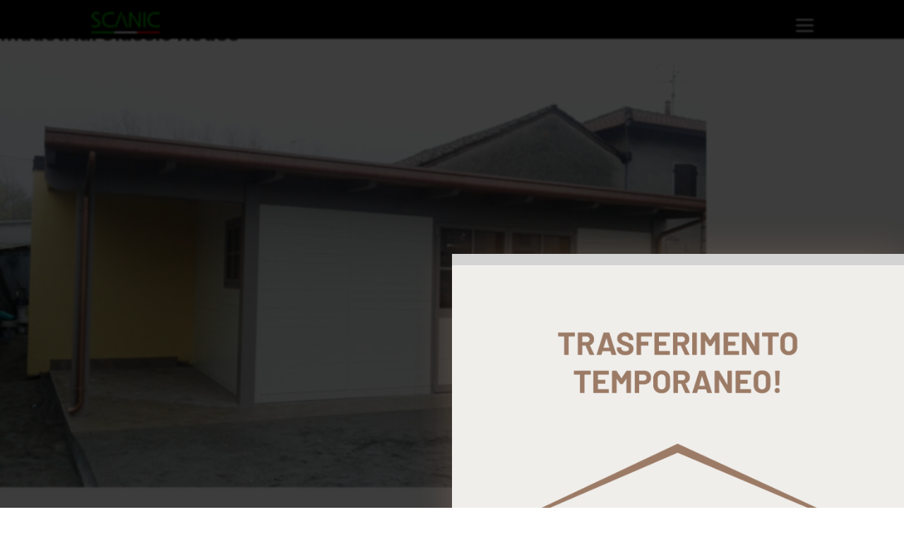

--- FILE ---
content_type: text/html; charset=UTF-8
request_url: https://scanic.it/houses/classica-7/
body_size: 41995
content:
<!doctype html>
<html lang="it-IT">
<head>
	<meta charset="UTF-8">
	<meta name="viewport" content="width=device-width, initial-scale=1">
	<meta property="og:image" content="https://scanic.it/wp-content/uploads/Immagine-Social-Scanic.jpg">
	<link rel="profile" href="https://gmpg.org/xfn/11">

	<meta name='robots' content='noindex, follow' />

	<!-- This site is optimized with the Yoast SEO plugin v21.1 - https://yoast.com/wordpress/plugins/seo/ -->
	<title>Industrial Classic House | Scanic</title>
	<meta name="description" content="Le casette Scanic: design, materiali di qualità e praticità data dall&#039;alluminio che vuol dire solo una cosa: Manutenzione Zero!" />
	<meta property="og:locale" content="it_IT" />
	<meta property="og:type" content="article" />
	<meta property="og:title" content="Industrial Classic House | Scanic" />
	<meta property="og:description" content="Le casette Scanic: design, materiali di qualità e praticità data dall&#039;alluminio che vuol dire solo una cosa: Manutenzione Zero!" />
	<meta property="og:url" content="https://scanic.it/houses/classica-7/" />
	<meta property="og:site_name" content="Scanic" />
	<meta property="article:publisher" content="https://www.facebook.com/scanicsnc/" />
	<meta property="article:modified_time" content="2020-07-17T14:09:26+00:00" />
	<meta property="og:image" content="https://scanic.it/wp-content/uploads/20151117_100127.jpg" />
	<meta property="og:image:width" content="1000" />
	<meta property="og:image:height" content="600" />
	<meta property="og:image:type" content="image/jpeg" />
	<meta name="twitter:card" content="summary_large_image" />
	<script type="application/ld+json" class="yoast-schema-graph">{"@context":"https://schema.org","@graph":[{"@type":"WebPage","@id":"https://scanic.it/houses/classica-7/","url":"https://scanic.it/houses/classica-7/","name":"Industrial Classic House | Scanic","isPartOf":{"@id":"https://scanic.it/#website"},"primaryImageOfPage":{"@id":"https://scanic.it/houses/classica-7/#primaryimage"},"image":{"@id":"https://scanic.it/houses/classica-7/#primaryimage"},"thumbnailUrl":"https://scanic.it/wp-content/uploads/20151117_100127.jpg","datePublished":"2019-05-28T08:21:49+00:00","dateModified":"2020-07-17T14:09:26+00:00","description":"Le casette Scanic: design, materiali di qualità e praticità data dall'alluminio che vuol dire solo una cosa: Manutenzione Zero!","breadcrumb":{"@id":"https://scanic.it/houses/classica-7/#breadcrumb"},"inLanguage":"it-IT","potentialAction":[{"@type":"ReadAction","target":["https://scanic.it/houses/classica-7/"]}]},{"@type":"ImageObject","inLanguage":"it-IT","@id":"https://scanic.it/houses/classica-7/#primaryimage","url":"https://scanic.it/wp-content/uploads/20151117_100127.jpg","contentUrl":"https://scanic.it/wp-content/uploads/20151117_100127.jpg","width":1000,"height":600,"caption":"scanic-case-modern-white-grey"},{"@type":"BreadcrumbList","@id":"https://scanic.it/houses/classica-7/#breadcrumb","itemListElement":[{"@type":"ListItem","position":1,"name":"Home","item":"https://scanic.it/"},{"@type":"ListItem","position":2,"name":"Casette","item":"https://scanic.it/houses/"},{"@type":"ListItem","position":3,"name":"Industrial Classic House"}]},{"@type":"WebSite","@id":"https://scanic.it/#website","url":"https://scanic.it/","name":"Scanic","description":"","publisher":{"@id":"https://scanic.it/#organization"},"potentialAction":[{"@type":"SearchAction","target":{"@type":"EntryPoint","urlTemplate":"https://scanic.it/?s={search_term_string}"},"query-input":"required name=search_term_string"}],"inLanguage":"it-IT"},{"@type":"Organization","@id":"https://scanic.it/#organization","name":"Scanic","url":"https://scanic.it/","logo":{"@type":"ImageObject","inLanguage":"it-IT","@id":"https://scanic.it/#/schema/logo/image/","url":"https://scanic.it/wp-content/uploads/Favicon-Scanic.jpg","contentUrl":"https://scanic.it/wp-content/uploads/Favicon-Scanic.jpg","width":600,"height":600,"caption":"Scanic"},"image":{"@id":"https://scanic.it/#/schema/logo/image/"},"sameAs":["https://www.facebook.com/scanicsnc/","https://www.instagram.com/scanic_snc/"]}]}</script>
	<!-- / Yoast SEO plugin. -->


<link rel='dns-prefetch' href='//fonts.googleapis.com' />
<link rel="alternate" type="application/rss+xml" title="Scanic &raquo; Feed" href="https://scanic.it/feed/" />
<link rel="alternate" type="application/rss+xml" title="Scanic &raquo; Feed dei commenti" href="https://scanic.it/comments/feed/" />
<script type="text/javascript">
window._wpemojiSettings = {"baseUrl":"https:\/\/s.w.org\/images\/core\/emoji\/14.0.0\/72x72\/","ext":".png","svgUrl":"https:\/\/s.w.org\/images\/core\/emoji\/14.0.0\/svg\/","svgExt":".svg","source":{"concatemoji":"https:\/\/scanic.it\/wp-includes\/js\/wp-emoji-release.min.js?ver=6.1.9"}};
/*! This file is auto-generated */
!function(e,a,t){var n,r,o,i=a.createElement("canvas"),p=i.getContext&&i.getContext("2d");function s(e,t){var a=String.fromCharCode,e=(p.clearRect(0,0,i.width,i.height),p.fillText(a.apply(this,e),0,0),i.toDataURL());return p.clearRect(0,0,i.width,i.height),p.fillText(a.apply(this,t),0,0),e===i.toDataURL()}function c(e){var t=a.createElement("script");t.src=e,t.defer=t.type="text/javascript",a.getElementsByTagName("head")[0].appendChild(t)}for(o=Array("flag","emoji"),t.supports={everything:!0,everythingExceptFlag:!0},r=0;r<o.length;r++)t.supports[o[r]]=function(e){if(p&&p.fillText)switch(p.textBaseline="top",p.font="600 32px Arial",e){case"flag":return s([127987,65039,8205,9895,65039],[127987,65039,8203,9895,65039])?!1:!s([55356,56826,55356,56819],[55356,56826,8203,55356,56819])&&!s([55356,57332,56128,56423,56128,56418,56128,56421,56128,56430,56128,56423,56128,56447],[55356,57332,8203,56128,56423,8203,56128,56418,8203,56128,56421,8203,56128,56430,8203,56128,56423,8203,56128,56447]);case"emoji":return!s([129777,127995,8205,129778,127999],[129777,127995,8203,129778,127999])}return!1}(o[r]),t.supports.everything=t.supports.everything&&t.supports[o[r]],"flag"!==o[r]&&(t.supports.everythingExceptFlag=t.supports.everythingExceptFlag&&t.supports[o[r]]);t.supports.everythingExceptFlag=t.supports.everythingExceptFlag&&!t.supports.flag,t.DOMReady=!1,t.readyCallback=function(){t.DOMReady=!0},t.supports.everything||(n=function(){t.readyCallback()},a.addEventListener?(a.addEventListener("DOMContentLoaded",n,!1),e.addEventListener("load",n,!1)):(e.attachEvent("onload",n),a.attachEvent("onreadystatechange",function(){"complete"===a.readyState&&t.readyCallback()})),(e=t.source||{}).concatemoji?c(e.concatemoji):e.wpemoji&&e.twemoji&&(c(e.twemoji),c(e.wpemoji)))}(window,document,window._wpemojiSettings);
</script>
<style type="text/css">
img.wp-smiley,
img.emoji {
	display: inline !important;
	border: none !important;
	box-shadow: none !important;
	height: 1em !important;
	width: 1em !important;
	margin: 0 0.07em !important;
	vertical-align: -0.1em !important;
	background: none !important;
	padding: 0 !important;
}
</style>
	<link rel='stylesheet' id='wp-block-library-css' href='https://scanic.it/wp-includes/css/dist/block-library/style.min.css?ver=6.1.9' type='text/css' media='all' />
<link rel='stylesheet' id='classic-theme-styles-css' href='https://scanic.it/wp-includes/css/classic-themes.min.css?ver=1' type='text/css' media='all' />
<style id='global-styles-inline-css' type='text/css'>
body{--wp--preset--color--black: #000000;--wp--preset--color--cyan-bluish-gray: #abb8c3;--wp--preset--color--white: #ffffff;--wp--preset--color--pale-pink: #f78da7;--wp--preset--color--vivid-red: #cf2e2e;--wp--preset--color--luminous-vivid-orange: #ff6900;--wp--preset--color--luminous-vivid-amber: #fcb900;--wp--preset--color--light-green-cyan: #7bdcb5;--wp--preset--color--vivid-green-cyan: #00d084;--wp--preset--color--pale-cyan-blue: #8ed1fc;--wp--preset--color--vivid-cyan-blue: #0693e3;--wp--preset--color--vivid-purple: #9b51e0;--wp--preset--gradient--vivid-cyan-blue-to-vivid-purple: linear-gradient(135deg,rgba(6,147,227,1) 0%,rgb(155,81,224) 100%);--wp--preset--gradient--light-green-cyan-to-vivid-green-cyan: linear-gradient(135deg,rgb(122,220,180) 0%,rgb(0,208,130) 100%);--wp--preset--gradient--luminous-vivid-amber-to-luminous-vivid-orange: linear-gradient(135deg,rgba(252,185,0,1) 0%,rgba(255,105,0,1) 100%);--wp--preset--gradient--luminous-vivid-orange-to-vivid-red: linear-gradient(135deg,rgba(255,105,0,1) 0%,rgb(207,46,46) 100%);--wp--preset--gradient--very-light-gray-to-cyan-bluish-gray: linear-gradient(135deg,rgb(238,238,238) 0%,rgb(169,184,195) 100%);--wp--preset--gradient--cool-to-warm-spectrum: linear-gradient(135deg,rgb(74,234,220) 0%,rgb(151,120,209) 20%,rgb(207,42,186) 40%,rgb(238,44,130) 60%,rgb(251,105,98) 80%,rgb(254,248,76) 100%);--wp--preset--gradient--blush-light-purple: linear-gradient(135deg,rgb(255,206,236) 0%,rgb(152,150,240) 100%);--wp--preset--gradient--blush-bordeaux: linear-gradient(135deg,rgb(254,205,165) 0%,rgb(254,45,45) 50%,rgb(107,0,62) 100%);--wp--preset--gradient--luminous-dusk: linear-gradient(135deg,rgb(255,203,112) 0%,rgb(199,81,192) 50%,rgb(65,88,208) 100%);--wp--preset--gradient--pale-ocean: linear-gradient(135deg,rgb(255,245,203) 0%,rgb(182,227,212) 50%,rgb(51,167,181) 100%);--wp--preset--gradient--electric-grass: linear-gradient(135deg,rgb(202,248,128) 0%,rgb(113,206,126) 100%);--wp--preset--gradient--midnight: linear-gradient(135deg,rgb(2,3,129) 0%,rgb(40,116,252) 100%);--wp--preset--duotone--dark-grayscale: url('#wp-duotone-dark-grayscale');--wp--preset--duotone--grayscale: url('#wp-duotone-grayscale');--wp--preset--duotone--purple-yellow: url('#wp-duotone-purple-yellow');--wp--preset--duotone--blue-red: url('#wp-duotone-blue-red');--wp--preset--duotone--midnight: url('#wp-duotone-midnight');--wp--preset--duotone--magenta-yellow: url('#wp-duotone-magenta-yellow');--wp--preset--duotone--purple-green: url('#wp-duotone-purple-green');--wp--preset--duotone--blue-orange: url('#wp-duotone-blue-orange');--wp--preset--font-size--small: 13px;--wp--preset--font-size--medium: 20px;--wp--preset--font-size--large: 36px;--wp--preset--font-size--x-large: 42px;--wp--preset--spacing--20: 0.44rem;--wp--preset--spacing--30: 0.67rem;--wp--preset--spacing--40: 1rem;--wp--preset--spacing--50: 1.5rem;--wp--preset--spacing--60: 2.25rem;--wp--preset--spacing--70: 3.38rem;--wp--preset--spacing--80: 5.06rem;}:where(.is-layout-flex){gap: 0.5em;}body .is-layout-flow > .alignleft{float: left;margin-inline-start: 0;margin-inline-end: 2em;}body .is-layout-flow > .alignright{float: right;margin-inline-start: 2em;margin-inline-end: 0;}body .is-layout-flow > .aligncenter{margin-left: auto !important;margin-right: auto !important;}body .is-layout-constrained > .alignleft{float: left;margin-inline-start: 0;margin-inline-end: 2em;}body .is-layout-constrained > .alignright{float: right;margin-inline-start: 2em;margin-inline-end: 0;}body .is-layout-constrained > .aligncenter{margin-left: auto !important;margin-right: auto !important;}body .is-layout-constrained > :where(:not(.alignleft):not(.alignright):not(.alignfull)){max-width: var(--wp--style--global--content-size);margin-left: auto !important;margin-right: auto !important;}body .is-layout-constrained > .alignwide{max-width: var(--wp--style--global--wide-size);}body .is-layout-flex{display: flex;}body .is-layout-flex{flex-wrap: wrap;align-items: center;}body .is-layout-flex > *{margin: 0;}:where(.wp-block-columns.is-layout-flex){gap: 2em;}.has-black-color{color: var(--wp--preset--color--black) !important;}.has-cyan-bluish-gray-color{color: var(--wp--preset--color--cyan-bluish-gray) !important;}.has-white-color{color: var(--wp--preset--color--white) !important;}.has-pale-pink-color{color: var(--wp--preset--color--pale-pink) !important;}.has-vivid-red-color{color: var(--wp--preset--color--vivid-red) !important;}.has-luminous-vivid-orange-color{color: var(--wp--preset--color--luminous-vivid-orange) !important;}.has-luminous-vivid-amber-color{color: var(--wp--preset--color--luminous-vivid-amber) !important;}.has-light-green-cyan-color{color: var(--wp--preset--color--light-green-cyan) !important;}.has-vivid-green-cyan-color{color: var(--wp--preset--color--vivid-green-cyan) !important;}.has-pale-cyan-blue-color{color: var(--wp--preset--color--pale-cyan-blue) !important;}.has-vivid-cyan-blue-color{color: var(--wp--preset--color--vivid-cyan-blue) !important;}.has-vivid-purple-color{color: var(--wp--preset--color--vivid-purple) !important;}.has-black-background-color{background-color: var(--wp--preset--color--black) !important;}.has-cyan-bluish-gray-background-color{background-color: var(--wp--preset--color--cyan-bluish-gray) !important;}.has-white-background-color{background-color: var(--wp--preset--color--white) !important;}.has-pale-pink-background-color{background-color: var(--wp--preset--color--pale-pink) !important;}.has-vivid-red-background-color{background-color: var(--wp--preset--color--vivid-red) !important;}.has-luminous-vivid-orange-background-color{background-color: var(--wp--preset--color--luminous-vivid-orange) !important;}.has-luminous-vivid-amber-background-color{background-color: var(--wp--preset--color--luminous-vivid-amber) !important;}.has-light-green-cyan-background-color{background-color: var(--wp--preset--color--light-green-cyan) !important;}.has-vivid-green-cyan-background-color{background-color: var(--wp--preset--color--vivid-green-cyan) !important;}.has-pale-cyan-blue-background-color{background-color: var(--wp--preset--color--pale-cyan-blue) !important;}.has-vivid-cyan-blue-background-color{background-color: var(--wp--preset--color--vivid-cyan-blue) !important;}.has-vivid-purple-background-color{background-color: var(--wp--preset--color--vivid-purple) !important;}.has-black-border-color{border-color: var(--wp--preset--color--black) !important;}.has-cyan-bluish-gray-border-color{border-color: var(--wp--preset--color--cyan-bluish-gray) !important;}.has-white-border-color{border-color: var(--wp--preset--color--white) !important;}.has-pale-pink-border-color{border-color: var(--wp--preset--color--pale-pink) !important;}.has-vivid-red-border-color{border-color: var(--wp--preset--color--vivid-red) !important;}.has-luminous-vivid-orange-border-color{border-color: var(--wp--preset--color--luminous-vivid-orange) !important;}.has-luminous-vivid-amber-border-color{border-color: var(--wp--preset--color--luminous-vivid-amber) !important;}.has-light-green-cyan-border-color{border-color: var(--wp--preset--color--light-green-cyan) !important;}.has-vivid-green-cyan-border-color{border-color: var(--wp--preset--color--vivid-green-cyan) !important;}.has-pale-cyan-blue-border-color{border-color: var(--wp--preset--color--pale-cyan-blue) !important;}.has-vivid-cyan-blue-border-color{border-color: var(--wp--preset--color--vivid-cyan-blue) !important;}.has-vivid-purple-border-color{border-color: var(--wp--preset--color--vivid-purple) !important;}.has-vivid-cyan-blue-to-vivid-purple-gradient-background{background: var(--wp--preset--gradient--vivid-cyan-blue-to-vivid-purple) !important;}.has-light-green-cyan-to-vivid-green-cyan-gradient-background{background: var(--wp--preset--gradient--light-green-cyan-to-vivid-green-cyan) !important;}.has-luminous-vivid-amber-to-luminous-vivid-orange-gradient-background{background: var(--wp--preset--gradient--luminous-vivid-amber-to-luminous-vivid-orange) !important;}.has-luminous-vivid-orange-to-vivid-red-gradient-background{background: var(--wp--preset--gradient--luminous-vivid-orange-to-vivid-red) !important;}.has-very-light-gray-to-cyan-bluish-gray-gradient-background{background: var(--wp--preset--gradient--very-light-gray-to-cyan-bluish-gray) !important;}.has-cool-to-warm-spectrum-gradient-background{background: var(--wp--preset--gradient--cool-to-warm-spectrum) !important;}.has-blush-light-purple-gradient-background{background: var(--wp--preset--gradient--blush-light-purple) !important;}.has-blush-bordeaux-gradient-background{background: var(--wp--preset--gradient--blush-bordeaux) !important;}.has-luminous-dusk-gradient-background{background: var(--wp--preset--gradient--luminous-dusk) !important;}.has-pale-ocean-gradient-background{background: var(--wp--preset--gradient--pale-ocean) !important;}.has-electric-grass-gradient-background{background: var(--wp--preset--gradient--electric-grass) !important;}.has-midnight-gradient-background{background: var(--wp--preset--gradient--midnight) !important;}.has-small-font-size{font-size: var(--wp--preset--font-size--small) !important;}.has-medium-font-size{font-size: var(--wp--preset--font-size--medium) !important;}.has-large-font-size{font-size: var(--wp--preset--font-size--large) !important;}.has-x-large-font-size{font-size: var(--wp--preset--font-size--x-large) !important;}
.wp-block-navigation a:where(:not(.wp-element-button)){color: inherit;}
:where(.wp-block-columns.is-layout-flex){gap: 2em;}
.wp-block-pullquote{font-size: 1.5em;line-height: 1.6;}
</style>
<link rel='stylesheet' id='contact-form-7-css' href='https://scanic.it/wp-content/plugins/contact-form-7/includes/css/styles.css?ver=5.7.2' type='text/css' media='all' />
<style id='contact-form-7-inline-css' type='text/css'>
.wpcf7 .wpcf7-recaptcha iframe {margin-bottom: 0;}.wpcf7 .wpcf7-recaptcha[data-align="center"] > div {margin: 0 auto;}.wpcf7 .wpcf7-recaptcha[data-align="right"] > div {margin: 0 0 0 auto;}
</style>
<link rel='stylesheet' id='scanic-style-css' href='https://scanic.it/wp-content/themes/scanic/style.css?ver=6.1.9' type='text/css' media='all' />
<link rel='stylesheet' id='app-style-css' href='https://scanic.it/wp-content/themes/scanic/assets/css/app-wp.css?id=20230911&#038;ver=6.1.9' type='text/css' media='all' />
<link rel='stylesheet' id='app-style-responsive-css' href='https://scanic.it/wp-content/themes/scanic/assets/css/app-responsive-wp.css?ver=6.1.9' type='text/css' media='all' />
<link rel='stylesheet' id='style-normalize-css' href='https://scanic.it/wp-content/themes/scanic/assets/css/normalize.css?ver=6.1.9' type='text/css' media='all' />
<link rel='stylesheet' id='google-fonts-css' href='https://fonts.googleapis.com/css?family=Barlow%3A300%2C500%2C600%2C700%2C800&#038;ver=6.1.9' type='text/css' media='all' />
<link rel='stylesheet' id='slick-style-css' href='https://scanic.it/wp-content/themes/scanic/lib/slick-1.8.1/slick/slick.css?ver=6.1.9' type='text/css' media='all' />
<link rel='stylesheet' id='slick-theme-style-css' href='https://scanic.it/wp-content/themes/scanic/lib/slick-1.8.1/slick/slick-theme.css?ver=6.1.9' type='text/css' media='all' />
<script type='text/javascript' src='https://scanic.it/wp-includes/js/jquery/jquery.min.js?ver=3.6.1' id='jquery-core-js'></script>
<script type='text/javascript' src='https://scanic.it/wp-includes/js/jquery/jquery-migrate.min.js?ver=3.3.2' id='jquery-migrate-js'></script>
<script type='text/javascript' id='main-js-js-extra'>
/* <![CDATA[ */
var recaptcha = {"site_key":"6LfkW0chAAAAAHe4n2Qyo5YRMkhar9b6RDWwW_2_"};
/* ]]> */
</script>
<script type='text/javascript' src='https://scanic.it/wp-content/themes/scanic/assets/js/main.js?id=20240121&#038;ver=1.1' id='main-js-js'></script>
<script type='text/javascript' src='https://scanic.it/wp-content/themes/scanic/lib/slick-1.8.1/slick/slick.min.js?ver=1' id='slick-js-js'></script>
<link rel="https://api.w.org/" href="https://scanic.it/wp-json/" /><link rel="EditURI" type="application/rsd+xml" title="RSD" href="https://scanic.it/xmlrpc.php?rsd" />
<link rel="wlwmanifest" type="application/wlwmanifest+xml" href="https://scanic.it/wp-includes/wlwmanifest.xml" />
<meta name="generator" content="WordPress 6.1.9" />
<link rel='shortlink' href='https://scanic.it/?p=171' />
<link rel="alternate" type="application/json+oembed" href="https://scanic.it/wp-json/oembed/1.0/embed?url=https%3A%2F%2Fscanic.it%2Fhouses%2Fclassica-7%2F" />
<link rel="alternate" type="text/xml+oembed" href="https://scanic.it/wp-json/oembed/1.0/embed?url=https%3A%2F%2Fscanic.it%2Fhouses%2Fclassica-7%2F&#038;format=xml" />
<style type="text/css">.recentcomments a{display:inline !important;padding:0 !important;margin:0 !important;}</style><link rel="icon" href="https://scanic.it/wp-content/uploads/cropped-Favicon-Scanic-1-32x32.jpg" sizes="32x32" />
<link rel="icon" href="https://scanic.it/wp-content/uploads/cropped-Favicon-Scanic-1-192x192.jpg" sizes="192x192" />
<link rel="apple-touch-icon" href="https://scanic.it/wp-content/uploads/cropped-Favicon-Scanic-1-180x180.jpg" />
<meta name="msapplication-TileImage" content="https://scanic.it/wp-content/uploads/cropped-Favicon-Scanic-1-270x270.jpg" />

	<!-- IUBENDA -->

	<script type="text/javascript">
	var _iub = _iub || [];
	_iub.csConfiguration = {"perPurposeConsent":true,"purposes":"1,2,3,4,5","siteId":1628716,"whitelabel":false,"cookiePolicyId":61156338,"lang":"it", "banner":{ "acceptButtonColor":"#009246","acceptButtonDisplay":true,"closeButtonRejects":true,"customizeButtonDisplay":true,"explicitWithdrawal":true,"listPurposes":true,"position":"float-bottom-center","rejectButtonDisplay":true,"showPurposesToggles":true }};
	</script>
	<script type="text/javascript" src="//cs.iubenda.com/sync/1628716.js"></script>
	<script type="text/javascript" src="//cdn.iubenda.com/cs/iubenda_cs.js" charset="UTF-8" async></script>

	<!-- END OF IUBENDA -->

	<!-- GOOGLE TAG MANAGER -->

	<script>(function(w,d,s,l,i){w[l]=w[l]||[];w[l].push({'gtm.start':
	new Date().getTime(),event:'gtm.js'});var f=d.getElementsByTagName(s)[0],
	j=d.createElement(s),dl=l!='dataLayer'?'&l='+l:'';j.async=true;j.src=
	'https://www.googletagmanager.com/gtm.js?id='+i+dl;f.parentNode.insertBefore(j,f);
	})(window,document,'script','dataLayer','GTM-5KB3QQB');</script>

	<!-- END OF GOOGLE TAG MANAGER -->

</head>

<body class="houses-template-default single single-houses postid-171">

	<!-- Google Tag Manager (noscript) -->
	<noscript><iframe src="https://www.googletagmanager.com/ns.html?id=GTM-5KB3QQB"
	height="0" width="0" style="display:none;visibility:hidden"></iframe></noscript>
	<!-- End Google Tag Manager (noscript) -->

	<header class="site-header">


		<nav id="site-navigation" class="main-navigation">

			<div class="wrap-logo">
				<div class="content-logo">
					<a href="https://scanic.it">
						<img class="img-logo" src="https://scanic.it/wp-content/themes/scanic/media/logo-scanic.png">
					</a>
				</div>
			</div>

			<div id="ham">
				<span></span>
				<span></span>
				<span></span>
				<span></span>
			</div>

			<div id="content-primary-menu" class="">
				<ul id="primary-menu" class="menu"><li id="menu-item-388" class="menu-item menu-item-type-post_type menu-item-object-page menu-item-388"><a href="https://scanic.it/chi-siamo/">Chi Siamo</a></li>
<li id="menu-item-34" class="menu-item menu-item-type-custom menu-item-object-custom menu-item-has-children menu-item-34"><a>SERRAMENTI</a>
<ul class="sub-menu">
	<li id="menu-item-48" class="menu-item menu-item-type-taxonomy menu-item-object-categories_window_frames menu-item-48"><a href="https://scanic.it/categories_window_frames/scorrevoli/">Scorrevoli</a></li>
	<li id="menu-item-459" class="menu-item menu-item-type-taxonomy menu-item-object-categories_window_frames menu-item-459"><a href="https://scanic.it/categories_window_frames/finestre-e-porte/">Finestre e porte</a></li>
</ul>
</li>
<li id="menu-item-33" class="menu-item menu-item-type-custom menu-item-object-custom menu-item-has-children menu-item-33"><a>CASETTE</a>
<ul class="sub-menu">
	<li id="menu-item-151" class="menu-item menu-item-type-taxonomy menu-item-object-categories_houses current-houses-ancestor current-menu-parent current-houses-parent menu-item-151"><a href="https://scanic.it/categories_houses/classica/">Casetta Classica</a></li>
	<li id="menu-item-153" class="menu-item menu-item-type-taxonomy menu-item-object-categories_houses menu-item-153"><a href="https://scanic.it/categories_houses/moderna/">Casetta Moderna</a></li>
	<li id="menu-item-154" class="menu-item menu-item-type-taxonomy menu-item-object-categories_houses menu-item-154"><a href="https://scanic.it/categories_houses/moderna-a-cubo/">Moderna a cubo</a></li>
</ul>
</li>
<li id="menu-item-389" class="menu-item menu-item-type-custom menu-item-object-custom menu-item-389"><a href="https://scanic.it/sheds/">TETTOIE</a></li>
<li id="menu-item-390" class="menu-item menu-item-type-custom menu-item-object-custom menu-item-390"><a href="https://scanic.it/box_auto/">BOX AUTO</a></li>
<li id="menu-item-3816" class="menu-item menu-item-type-post_type menu-item-object-page menu-item-3816"><a href="https://scanic.it/casette-per-cani-scanic/">CASETTE PER CANI</a></li>
<li id="menu-item-35" class="menu-item menu-item-type-custom menu-item-object-custom menu-item-35"><a href="#contacts">CONTATTI</a></li>
</ul>			</div>


		</nav><!-- #site-navigation -->


	</header><!-- #masthead -->

	
    
        <style>
            #lu-popup {
                position: fixed;
                top: 50%;
                left: 50%;
                translate: -50% -50%;
                z-index: 9999999;
                max-width: 92%;
                height: 84%;
                max-height: 700px;
                aspect-ratio: 5/7;
                background-color: lightgrey;
                box-shadow: 0 0 50px #ffbb8a33;
                transition: .3s;
                &:not(.active) {
                    opacity: 0;
                    pointer-events: none;
                }
            }

            #lu-popup figure {
                width: 100%;
                height: 100%;
                overflow: hidden;
                & img {
                    width: 100%;
                    height: 100%;
                    object-fit: cover;
                    object-position: center;
                }
            }

            #lu-popup__exit {
                position: absolute;
                right: 0;
                bottom: 101%;
                width: 40px;
                height: 40px;
                display: flex;
                flex-direction: column;
                justify-content: center;
                align-items: center;
                cursor: pointer;
                transition: .3s;

                &:hover { opacity: .8; }

                & span {
                    display: block;
                    width: 30px;
                    height: 2px;
                    background-color: white;
                }

                & span:nth-child(1) { transform: translateY(1px) rotate(45deg); }
                & span:nth-child(2) { transform: translateY(-1px) rotate(-45deg); }
            }

            #lu-popup__bg {
                position: fixed;
                top: 0;
                left: 0;
                z-index: 9999998;
                width: 100%;
                height: 100%;
                background-color: #000000c2;
                backdrop-filter: blur(1px);
                transition: .3s;
                &:not(.active) {
                    opacity: 0;
                    pointer-events: none;
                }
            }
        </style>

        <div id="lu-popup" class="active">
            <figure>
                <img width="2084" height="2917" src="https://scanic.it/wp-content/uploads/banner-trasferimento.png" class="attachment-fullsize size-fullsize" alt="" decoding="async" loading="lazy" srcset="https://scanic.it/wp-content/uploads/banner-trasferimento.png 2084w, https://scanic.it/wp-content/uploads/banner-trasferimento-214x300.png 214w, https://scanic.it/wp-content/uploads/banner-trasferimento-732x1024.png 732w, https://scanic.it/wp-content/uploads/banner-trasferimento-768x1075.png 768w, https://scanic.it/wp-content/uploads/banner-trasferimento-1097x1536.png 1097w, https://scanic.it/wp-content/uploads/banner-trasferimento-1463x2048.png 1463w" sizes="(max-width: 2084px) 100vw, 2084px" />            </figure>

            <div id="lu-popup__exit">
                <span></span>
                <span></span>
            </div>
        </div>
        <div id="lu-popup__bg" class="active"></div>

        <script>
            console.log('Popup: ');
            const popup = document.getElementById('lu-popup')
            if (popup) {
                const popupExit = document.getElementById('lu-popup__exit')
                const popupBg = document.getElementById('lu-popup__bg')
                function closePopup() {
                    popup.classList.remove('active')
                    popupBg.classList.remove('active')
                    document.cookie = "lupopup=true; path=/; max-age=" + 24*60*60;
                }
                popupExit.addEventListener('click', closePopup)
                popupBg.addEventListener('click', closePopup)
            }
        </script>

    
	<div id="content" class="site-content">

	<div id="primary" class="content-area">
		<main id="main" class="site-main">

		
<article id="post-171" class="post-171 houses type-houses status-publish has-post-thumbnail hentry categories_houses-classica">
	<header class="entry-header">
		<h1 class="entry-title">Industrial Classic House</h1>	</header><!-- .entry-header -->

	
			<div class="post-thumbnail">
				<img width="1000" height="600" src="https://scanic.it/wp-content/uploads/20151117_100127.jpg" class="attachment-post-thumbnail size-post-thumbnail wp-post-image" alt="scanic-case-modern-white-grey" decoding="async" />			</div><!-- .post-thumbnail -->

		
	<div class="entry-content">
			</div><!-- .entry-content -->

	<footer class="entry-footer">
			</footer><!-- .entry-footer -->
</article><!-- #post-171 -->

	<nav class="navigation post-navigation" aria-label="Articoli">
		<h2 class="screen-reader-text">Navigazione articoli</h2>
		<div class="nav-links"><div class="nav-previous"><a href="https://scanic.it/houses/casa-moderna-render-3/" rel="prev">Casa Moderna Render 3</a></div><div class="nav-next"><a href="https://scanic.it/houses/classica-8/" rel="next">Arizona Classic House</a></div></div>
	</nav>
		</main><!-- #main -->
	</div><!-- #primary -->


<aside id="secondary" class="widget-area">
	<section id="search-2" class="widget widget_search">
		<form role="search" method="get" class="my-search-form" action="https://scanic.it/" >
     <input type="search" class="my-search-field" value="" name="s" id="s" />
     <input type="submit" class="my-search-submit" value="" />
    </form></section>
		<section id="recent-posts-2" class="widget widget_recent_entries">
		<h2 class="widget-title">Articoli recenti</h2>
		<ul>
											<li>
					<a href="https://scanic.it/scegli-lalluminio/">Scegli l&#8217;Alluminio</a>
									</li>
											<li>
					<a href="https://scanic.it/hello-world/">Hello world!</a>
									</li>
					</ul>

		</section><section id="recent-comments-2" class="widget widget_recent_comments"><h2 class="widget-title">Commenti recenti</h2><ul id="recentcomments"><li class="recentcomments"><span class="comment-author-link"><a href='https://wordpress.org/' rel='external nofollow ugc' class='url'>A WordPress Commenter</a></span> su <a href="https://scanic.it/hello-world/#comment-1">Hello world!</a></li></ul></section><section id="archives-2" class="widget widget_archive"><h2 class="widget-title">Archivi</h2>
			<ul>
					<li><a href='https://scanic.it/2019/05/'>Maggio 2019</a></li>
	<li><a href='https://scanic.it/2019/04/'>Aprile 2019</a></li>
			</ul>

			</section><section id="categories-2" class="widget widget_categories"><h2 class="widget-title">Categorie</h2>
			<ul>
					<li class="cat-item cat-item-1"><a href="https://scanic.it/uncategorized/">Uncategorized</a>
</li>
			</ul>

			</section><section id="meta-2" class="widget widget_meta"><h2 class="widget-title">Meta</h2>
		<ul>
						<li><a rel="nofollow" href="https://scanic.it/wp-login.php">Accedi</a></li>
			<li><a href="https://scanic.it/feed/">Feed dei contenuti</a></li>
			<li><a href="https://scanic.it/comments/feed/">Feed dei commenti</a></li>

			<li><a href="https://it.wordpress.org/">WordPress.org</a></li>
		</ul>

		</section></aside><!-- #secondary -->

	</div><!-- #content -->

	<footer class="site-footer">
		<div id="contacts"></div>

		<div class="site-info">

			<div class="contact-form">
				<h1 style="color: white; text-align: center;">CONTATTACI</h1>
				<div class="wpcf7 no-js" id="wpcf7-f80-o1" lang="it-IT" dir="ltr">
<div class="screen-reader-response"><p role="status" aria-live="polite" aria-atomic="true"></p> <ul></ul></div>
<form action="/houses/classica-7/#wpcf7-f80-o1" method="post" class="wpcf7-form init" aria-label="Modulo di contatto" novalidate="novalidate" data-status="init">
<div style="display: none;">
<input type="hidden" name="_wpcf7" value="80" />
<input type="hidden" name="_wpcf7_version" value="5.7.2" />
<input type="hidden" name="_wpcf7_locale" value="it_IT" />
<input type="hidden" name="_wpcf7_unit_tag" value="wpcf7-f80-o1" />
<input type="hidden" name="_wpcf7_container_post" value="0" />
<input type="hidden" name="_wpcf7_posted_data_hash" value="" />
<input type="hidden" name="_wpcf7_recaptcha_response" value="" />
</div>
<p><span class="wpcf7-form-control-wrap" data-name="object"><input size="40" class="wpcf7-form-control wpcf7-text wpcf7-validates-as-required" id="object" aria-required="true" aria-invalid="false" placeholder="Oggetto" value="" type="text" name="object" /></span>
</p>
<p><span class="wpcf7-form-control-wrap" data-name="name_user"><input size="40" class="wpcf7-form-control wpcf7-text wpcf7-validates-as-required" id="name" aria-required="true" aria-invalid="false" placeholder="Nome" value="" type="text" name="name_user" /></span>
</p>
<p><span class="wpcf7-form-control-wrap" data-name="surname_user"><input size="40" class="wpcf7-form-control wpcf7-text wpcf7-validates-as-required" id="surname" aria-required="true" aria-invalid="false" placeholder="Cognome" value="" type="text" name="surname_user" /></span>
</p>
<p><span class="wpcf7-form-control-wrap" data-name="tel_user"><input size="40" class="wpcf7-form-control wpcf7-text wpcf7-tel wpcf7-validates-as-required wpcf7-validates-as-tel" id="tel_user" aria-required="true" aria-invalid="false" placeholder="Telefono" value="" type="tel" name="tel_user" /></span>
</p>
<p><span class="wpcf7-form-control-wrap" data-name="email"><input size="40" class="wpcf7-form-control wpcf7-text wpcf7-email wpcf7-validates-as-required wpcf7-validates-as-email" id="email" aria-required="true" aria-invalid="false" placeholder="Email" value="" type="email" name="email" /></span>
</p>
<p><span class="wpcf7-form-control-wrap" data-name="message"><textarea cols="40" rows="10" class="wpcf7-form-control wpcf7-textarea wpcf7-validates-as-required" id="message" aria-required="true" aria-invalid="false" placeholder="Messaggio" name="message"></textarea></span>
</p>
<p><span class="wpcf7-form-control-wrap" data-name="acceptance"><span class="wpcf7-form-control wpcf7-acceptance"><span class="wpcf7-list-item"><input type="checkbox" name="acceptance" value="1" aria-invalid="false" /></span></span></span><label id="acceptance">Accetto il trattamento dei dati inseriti secondo quando previsto dal d.lgs 196/2003 e reg. UE 2016/679 (GDPR)</label>
</p>
<span class="wpcf7-form-control-wrap recaptcha" data-name="recaptcha"><span data-sitekey="6LfkW0chAAAAAHe4n2Qyo5YRMkhar9b6RDWwW_2_" data-theme="dark" class="wpcf7-form-control g-recaptcha wpcf7-recaptcha recaptcha-scanic-cf7" id="recaptcha-scanic-cf7"></span>
<noscript>
	<div class="grecaptcha-noscript">
		<iframe src="https://www.google.com/recaptcha/api/fallback?k=6LfkW0chAAAAAHe4n2Qyo5YRMkhar9b6RDWwW_2_" frameborder="0" scrolling="no" width="310" height="430">
		</iframe>
		<textarea name="g-recaptcha-response" rows="3" cols="40" placeholder="reCaptcha Response Here">
		</textarea>
	</div>
</noscript>
</span>
<p><input class="wpcf7-form-control has-spinner wpcf7-submit" type="submit" value="INVIA" />
</p><p style="display: none !important;" class="akismet-fields-container" data-prefix="_wpcf7_ak_"><label>&#916;<textarea name="_wpcf7_ak_hp_textarea" cols="45" rows="8" maxlength="100"></textarea></label><input type="hidden" id="ak_js_1" name="_wpcf7_ak_js" value="36"/><script>document.getElementById( "ak_js_1" ).setAttribute( "value", ( new Date() ).getTime() );</script></p><div class="wpcf7-response-output" aria-hidden="true"></div></form></div>			</div>

			<div class="menu-footer">
				<div id="content-bottom-menu">
					<ul id="secondary-menu" class="menu"><li id="menu-item-496" class="menu-item menu-item-type-custom menu-item-object-custom menu-item-has-children menu-item-496"><a>SERRAMENTI</a>
<ul class="sub-menu">
	<li id="menu-item-501" class="menu-item menu-item-type-taxonomy menu-item-object-categories_window_frames menu-item-501"><a href="https://scanic.it/categories_window_frames/scorrevoli/">Scorrevoli</a></li>
	<li id="menu-item-500" class="menu-item menu-item-type-taxonomy menu-item-object-categories_window_frames menu-item-500"><a href="https://scanic.it/categories_window_frames/finestre-e-porte/">Finestre e porte</a></li>
</ul>
</li>
<li id="menu-item-497" class="menu-item menu-item-type-custom menu-item-object-custom menu-item-has-children menu-item-497"><a>CASETTE</a>
<ul class="sub-menu">
	<li id="menu-item-502" class="menu-item menu-item-type-taxonomy menu-item-object-categories_houses current-houses-ancestor current-menu-parent current-houses-parent menu-item-502"><a href="https://scanic.it/categories_houses/classica/">Casetta Classica</a></li>
	<li id="menu-item-503" class="menu-item menu-item-type-taxonomy menu-item-object-categories_houses menu-item-503"><a href="https://scanic.it/categories_houses/moderna/">Casetta Moderna</a></li>
	<li id="menu-item-504" class="menu-item menu-item-type-taxonomy menu-item-object-categories_houses menu-item-504"><a href="https://scanic.it/categories_houses/moderna-a-cubo/">Moderna a cubo</a></li>
</ul>
</li>
<li id="menu-item-498" class="menu-item menu-item-type-custom menu-item-object-custom menu-item-498"><a href="https://scanic.it/sheds/">TETTOIE</a></li>
<li id="menu-item-499" class="menu-item menu-item-type-custom menu-item-object-custom menu-item-499"><a href="https://scanic.it/box_auto/">BOX AUTO</a></li>
<li id="menu-item-3815" class="menu-item menu-item-type-post_type menu-item-object-page menu-item-3815"><a href="https://scanic.it/casette-per-cani-scanic/">CASETTE PER CANI</a></li>
</ul>				</div>
			</div>

<div class="info-company-wrap">

			<div class="info-company">

				<div class="addres">
					<p>SCANIC srl</p>
					<p style="font-weight: lighter; color: rgba(255, 255, 255, 0.7)">Via F. Brunelleschi, 67 - 35010 Paviola S. Giorgio in Bosco PD</p>
					<p style="font-weight: lighter; color: rgba(255, 255, 255, 0.7)">Via Valsugana, 428 C - 35010 Paviola S. Giorgio in Bosco PD</p>
					<p style="font-weight: lighter; color: rgba(255, 255, 255, 0.7)">Tel. 049 9450769 - Fax 0499450770</p>
					<p>info@scanic.it</p>
				</div>
				<div class="map">
					<iframe src="https://www.google.com/maps/embed?pb=!1m17!1m12!1m3!1d2793.3330987637646!2d11.810589315831388!3d45.563739734816494!2m3!1f0!2f0!3f0!3m2!1i1024!2i768!4f13.1!3m2!1m1!2zNDXCsDMzJzQ5LjUiTiAxMcKwNDgnNDYuMCJF!5e0!3m2!1sen!2sit!4v1678692277863!5m2!1sen!2sit" width="600px" height="350px" style="border:0;" allowfullscreen="" loading="lazy" referrerpolicy="no-referrer-when-downgrade"></iframe>
				</div>

				<div class="wrap-link-social">
					<a class="link-social" href="https://www.facebook.com/scanicsnc/"><img class="img-social" src="https://scanic.it/wp-content/themes/scanic/media/fb.svg"></a>
					<a class="link-social" href="https://www.instagram.com/scanic_snc/"><img class="img-social" src="https://scanic.it/wp-content/themes/scanic/media/ig.svg"></a>
				</div>
			</div>

		</div>

		</div><!-- .site-info -->

		<div class="info-bottom">
			<p class="copy">
				Copyright © Scanic  2026&nbsp;&nbsp;|&nbsp;&nbsp;<a href="https://scanic.it/privacy-policy">Privacy Policy</a>&nbsp;&nbsp;|&nbsp;&nbsp;Credits <a href="https://ululab.it/">Ululàb</a>
			</p>
		</div>

	</footer><!-- .site-footer -->


<script type='text/javascript' src='https://scanic.it/wp-content/plugins/contact-form-7/includes/swv/js/index.js?ver=5.7.2' id='swv-js'></script>
<script type='text/javascript' id='contact-form-7-js-extra'>
/* <![CDATA[ */
var wpcf7 = {"api":{"root":"https:\/\/scanic.it\/wp-json\/","namespace":"contact-form-7\/v1"},"cached":"1"};
/* ]]> */
</script>
<script type='text/javascript' src='https://scanic.it/wp-content/plugins/contact-form-7/includes/js/index.js?ver=5.7.2' id='contact-form-7-js'></script>
<script type='text/javascript' src='https://scanic.it/wp-content/themes/scanic/js/navigation.js?ver=20151215' id='scanic-navigation-js'></script>
<script type='text/javascript' src='https://scanic.it/wp-content/themes/scanic/js/skip-link-focus-fix.js?ver=20151215' id='scanic-skip-link-focus-fix-js'></script>
<script type='text/javascript' src='https://scanic.it/wp-content/plugins/wpcf7-recaptcha/assets/js/wpcf7-recaptcha-controls.js?ver=1.2' id='wpcf7-recaptcha-controls-js'></script>
<script type='text/javascript' id='google-recaptcha-js-extra'>
/* <![CDATA[ */
var wpcf7iqfix = {"recaptcha_empty":"Dimostra di non essere un robot.","response_err":"wpcf7-recaptcha: impossibile verificare la risposta reCaptcha."};
/* ]]> */
</script>
<script type='text/javascript' src='https://www.google.com/recaptcha/api.js?hl=it_IT&#038;onload=recaptchaCallback&#038;render=explicit&#038;ver=2.0' id='google-recaptcha-js'></script>
<script defer type='text/javascript' src='https://scanic.it/wp-content/plugins/akismet/_inc/akismet-frontend.js?ver=1706193318' id='akismet-frontend-js'></script>

<span id="scroll-ref-1" class="scroll-ref"></span>
<span id="scroll-ref-2" class="scroll-ref"></span>
<span id="scroll-ref-menu" class="scroll-ref"></span>

</body>
</html>


--- FILE ---
content_type: text/html; charset=utf-8
request_url: https://www.google.com/recaptcha/api2/anchor?ar=1&k=6LfkW0chAAAAAHe4n2Qyo5YRMkhar9b6RDWwW_2_&co=aHR0cHM6Ly9zY2FuaWMuaXQ6NDQz&hl=it&v=PoyoqOPhxBO7pBk68S4YbpHZ&theme=dark&size=normal&anchor-ms=20000&execute-ms=30000&cb=g4kt7gb222vb
body_size: 49626
content:
<!DOCTYPE HTML><html dir="ltr" lang="it"><head><meta http-equiv="Content-Type" content="text/html; charset=UTF-8">
<meta http-equiv="X-UA-Compatible" content="IE=edge">
<title>reCAPTCHA</title>
<style type="text/css">
/* cyrillic-ext */
@font-face {
  font-family: 'Roboto';
  font-style: normal;
  font-weight: 400;
  font-stretch: 100%;
  src: url(//fonts.gstatic.com/s/roboto/v48/KFO7CnqEu92Fr1ME7kSn66aGLdTylUAMa3GUBHMdazTgWw.woff2) format('woff2');
  unicode-range: U+0460-052F, U+1C80-1C8A, U+20B4, U+2DE0-2DFF, U+A640-A69F, U+FE2E-FE2F;
}
/* cyrillic */
@font-face {
  font-family: 'Roboto';
  font-style: normal;
  font-weight: 400;
  font-stretch: 100%;
  src: url(//fonts.gstatic.com/s/roboto/v48/KFO7CnqEu92Fr1ME7kSn66aGLdTylUAMa3iUBHMdazTgWw.woff2) format('woff2');
  unicode-range: U+0301, U+0400-045F, U+0490-0491, U+04B0-04B1, U+2116;
}
/* greek-ext */
@font-face {
  font-family: 'Roboto';
  font-style: normal;
  font-weight: 400;
  font-stretch: 100%;
  src: url(//fonts.gstatic.com/s/roboto/v48/KFO7CnqEu92Fr1ME7kSn66aGLdTylUAMa3CUBHMdazTgWw.woff2) format('woff2');
  unicode-range: U+1F00-1FFF;
}
/* greek */
@font-face {
  font-family: 'Roboto';
  font-style: normal;
  font-weight: 400;
  font-stretch: 100%;
  src: url(//fonts.gstatic.com/s/roboto/v48/KFO7CnqEu92Fr1ME7kSn66aGLdTylUAMa3-UBHMdazTgWw.woff2) format('woff2');
  unicode-range: U+0370-0377, U+037A-037F, U+0384-038A, U+038C, U+038E-03A1, U+03A3-03FF;
}
/* math */
@font-face {
  font-family: 'Roboto';
  font-style: normal;
  font-weight: 400;
  font-stretch: 100%;
  src: url(//fonts.gstatic.com/s/roboto/v48/KFO7CnqEu92Fr1ME7kSn66aGLdTylUAMawCUBHMdazTgWw.woff2) format('woff2');
  unicode-range: U+0302-0303, U+0305, U+0307-0308, U+0310, U+0312, U+0315, U+031A, U+0326-0327, U+032C, U+032F-0330, U+0332-0333, U+0338, U+033A, U+0346, U+034D, U+0391-03A1, U+03A3-03A9, U+03B1-03C9, U+03D1, U+03D5-03D6, U+03F0-03F1, U+03F4-03F5, U+2016-2017, U+2034-2038, U+203C, U+2040, U+2043, U+2047, U+2050, U+2057, U+205F, U+2070-2071, U+2074-208E, U+2090-209C, U+20D0-20DC, U+20E1, U+20E5-20EF, U+2100-2112, U+2114-2115, U+2117-2121, U+2123-214F, U+2190, U+2192, U+2194-21AE, U+21B0-21E5, U+21F1-21F2, U+21F4-2211, U+2213-2214, U+2216-22FF, U+2308-230B, U+2310, U+2319, U+231C-2321, U+2336-237A, U+237C, U+2395, U+239B-23B7, U+23D0, U+23DC-23E1, U+2474-2475, U+25AF, U+25B3, U+25B7, U+25BD, U+25C1, U+25CA, U+25CC, U+25FB, U+266D-266F, U+27C0-27FF, U+2900-2AFF, U+2B0E-2B11, U+2B30-2B4C, U+2BFE, U+3030, U+FF5B, U+FF5D, U+1D400-1D7FF, U+1EE00-1EEFF;
}
/* symbols */
@font-face {
  font-family: 'Roboto';
  font-style: normal;
  font-weight: 400;
  font-stretch: 100%;
  src: url(//fonts.gstatic.com/s/roboto/v48/KFO7CnqEu92Fr1ME7kSn66aGLdTylUAMaxKUBHMdazTgWw.woff2) format('woff2');
  unicode-range: U+0001-000C, U+000E-001F, U+007F-009F, U+20DD-20E0, U+20E2-20E4, U+2150-218F, U+2190, U+2192, U+2194-2199, U+21AF, U+21E6-21F0, U+21F3, U+2218-2219, U+2299, U+22C4-22C6, U+2300-243F, U+2440-244A, U+2460-24FF, U+25A0-27BF, U+2800-28FF, U+2921-2922, U+2981, U+29BF, U+29EB, U+2B00-2BFF, U+4DC0-4DFF, U+FFF9-FFFB, U+10140-1018E, U+10190-1019C, U+101A0, U+101D0-101FD, U+102E0-102FB, U+10E60-10E7E, U+1D2C0-1D2D3, U+1D2E0-1D37F, U+1F000-1F0FF, U+1F100-1F1AD, U+1F1E6-1F1FF, U+1F30D-1F30F, U+1F315, U+1F31C, U+1F31E, U+1F320-1F32C, U+1F336, U+1F378, U+1F37D, U+1F382, U+1F393-1F39F, U+1F3A7-1F3A8, U+1F3AC-1F3AF, U+1F3C2, U+1F3C4-1F3C6, U+1F3CA-1F3CE, U+1F3D4-1F3E0, U+1F3ED, U+1F3F1-1F3F3, U+1F3F5-1F3F7, U+1F408, U+1F415, U+1F41F, U+1F426, U+1F43F, U+1F441-1F442, U+1F444, U+1F446-1F449, U+1F44C-1F44E, U+1F453, U+1F46A, U+1F47D, U+1F4A3, U+1F4B0, U+1F4B3, U+1F4B9, U+1F4BB, U+1F4BF, U+1F4C8-1F4CB, U+1F4D6, U+1F4DA, U+1F4DF, U+1F4E3-1F4E6, U+1F4EA-1F4ED, U+1F4F7, U+1F4F9-1F4FB, U+1F4FD-1F4FE, U+1F503, U+1F507-1F50B, U+1F50D, U+1F512-1F513, U+1F53E-1F54A, U+1F54F-1F5FA, U+1F610, U+1F650-1F67F, U+1F687, U+1F68D, U+1F691, U+1F694, U+1F698, U+1F6AD, U+1F6B2, U+1F6B9-1F6BA, U+1F6BC, U+1F6C6-1F6CF, U+1F6D3-1F6D7, U+1F6E0-1F6EA, U+1F6F0-1F6F3, U+1F6F7-1F6FC, U+1F700-1F7FF, U+1F800-1F80B, U+1F810-1F847, U+1F850-1F859, U+1F860-1F887, U+1F890-1F8AD, U+1F8B0-1F8BB, U+1F8C0-1F8C1, U+1F900-1F90B, U+1F93B, U+1F946, U+1F984, U+1F996, U+1F9E9, U+1FA00-1FA6F, U+1FA70-1FA7C, U+1FA80-1FA89, U+1FA8F-1FAC6, U+1FACE-1FADC, U+1FADF-1FAE9, U+1FAF0-1FAF8, U+1FB00-1FBFF;
}
/* vietnamese */
@font-face {
  font-family: 'Roboto';
  font-style: normal;
  font-weight: 400;
  font-stretch: 100%;
  src: url(//fonts.gstatic.com/s/roboto/v48/KFO7CnqEu92Fr1ME7kSn66aGLdTylUAMa3OUBHMdazTgWw.woff2) format('woff2');
  unicode-range: U+0102-0103, U+0110-0111, U+0128-0129, U+0168-0169, U+01A0-01A1, U+01AF-01B0, U+0300-0301, U+0303-0304, U+0308-0309, U+0323, U+0329, U+1EA0-1EF9, U+20AB;
}
/* latin-ext */
@font-face {
  font-family: 'Roboto';
  font-style: normal;
  font-weight: 400;
  font-stretch: 100%;
  src: url(//fonts.gstatic.com/s/roboto/v48/KFO7CnqEu92Fr1ME7kSn66aGLdTylUAMa3KUBHMdazTgWw.woff2) format('woff2');
  unicode-range: U+0100-02BA, U+02BD-02C5, U+02C7-02CC, U+02CE-02D7, U+02DD-02FF, U+0304, U+0308, U+0329, U+1D00-1DBF, U+1E00-1E9F, U+1EF2-1EFF, U+2020, U+20A0-20AB, U+20AD-20C0, U+2113, U+2C60-2C7F, U+A720-A7FF;
}
/* latin */
@font-face {
  font-family: 'Roboto';
  font-style: normal;
  font-weight: 400;
  font-stretch: 100%;
  src: url(//fonts.gstatic.com/s/roboto/v48/KFO7CnqEu92Fr1ME7kSn66aGLdTylUAMa3yUBHMdazQ.woff2) format('woff2');
  unicode-range: U+0000-00FF, U+0131, U+0152-0153, U+02BB-02BC, U+02C6, U+02DA, U+02DC, U+0304, U+0308, U+0329, U+2000-206F, U+20AC, U+2122, U+2191, U+2193, U+2212, U+2215, U+FEFF, U+FFFD;
}
/* cyrillic-ext */
@font-face {
  font-family: 'Roboto';
  font-style: normal;
  font-weight: 500;
  font-stretch: 100%;
  src: url(//fonts.gstatic.com/s/roboto/v48/KFO7CnqEu92Fr1ME7kSn66aGLdTylUAMa3GUBHMdazTgWw.woff2) format('woff2');
  unicode-range: U+0460-052F, U+1C80-1C8A, U+20B4, U+2DE0-2DFF, U+A640-A69F, U+FE2E-FE2F;
}
/* cyrillic */
@font-face {
  font-family: 'Roboto';
  font-style: normal;
  font-weight: 500;
  font-stretch: 100%;
  src: url(//fonts.gstatic.com/s/roboto/v48/KFO7CnqEu92Fr1ME7kSn66aGLdTylUAMa3iUBHMdazTgWw.woff2) format('woff2');
  unicode-range: U+0301, U+0400-045F, U+0490-0491, U+04B0-04B1, U+2116;
}
/* greek-ext */
@font-face {
  font-family: 'Roboto';
  font-style: normal;
  font-weight: 500;
  font-stretch: 100%;
  src: url(//fonts.gstatic.com/s/roboto/v48/KFO7CnqEu92Fr1ME7kSn66aGLdTylUAMa3CUBHMdazTgWw.woff2) format('woff2');
  unicode-range: U+1F00-1FFF;
}
/* greek */
@font-face {
  font-family: 'Roboto';
  font-style: normal;
  font-weight: 500;
  font-stretch: 100%;
  src: url(//fonts.gstatic.com/s/roboto/v48/KFO7CnqEu92Fr1ME7kSn66aGLdTylUAMa3-UBHMdazTgWw.woff2) format('woff2');
  unicode-range: U+0370-0377, U+037A-037F, U+0384-038A, U+038C, U+038E-03A1, U+03A3-03FF;
}
/* math */
@font-face {
  font-family: 'Roboto';
  font-style: normal;
  font-weight: 500;
  font-stretch: 100%;
  src: url(//fonts.gstatic.com/s/roboto/v48/KFO7CnqEu92Fr1ME7kSn66aGLdTylUAMawCUBHMdazTgWw.woff2) format('woff2');
  unicode-range: U+0302-0303, U+0305, U+0307-0308, U+0310, U+0312, U+0315, U+031A, U+0326-0327, U+032C, U+032F-0330, U+0332-0333, U+0338, U+033A, U+0346, U+034D, U+0391-03A1, U+03A3-03A9, U+03B1-03C9, U+03D1, U+03D5-03D6, U+03F0-03F1, U+03F4-03F5, U+2016-2017, U+2034-2038, U+203C, U+2040, U+2043, U+2047, U+2050, U+2057, U+205F, U+2070-2071, U+2074-208E, U+2090-209C, U+20D0-20DC, U+20E1, U+20E5-20EF, U+2100-2112, U+2114-2115, U+2117-2121, U+2123-214F, U+2190, U+2192, U+2194-21AE, U+21B0-21E5, U+21F1-21F2, U+21F4-2211, U+2213-2214, U+2216-22FF, U+2308-230B, U+2310, U+2319, U+231C-2321, U+2336-237A, U+237C, U+2395, U+239B-23B7, U+23D0, U+23DC-23E1, U+2474-2475, U+25AF, U+25B3, U+25B7, U+25BD, U+25C1, U+25CA, U+25CC, U+25FB, U+266D-266F, U+27C0-27FF, U+2900-2AFF, U+2B0E-2B11, U+2B30-2B4C, U+2BFE, U+3030, U+FF5B, U+FF5D, U+1D400-1D7FF, U+1EE00-1EEFF;
}
/* symbols */
@font-face {
  font-family: 'Roboto';
  font-style: normal;
  font-weight: 500;
  font-stretch: 100%;
  src: url(//fonts.gstatic.com/s/roboto/v48/KFO7CnqEu92Fr1ME7kSn66aGLdTylUAMaxKUBHMdazTgWw.woff2) format('woff2');
  unicode-range: U+0001-000C, U+000E-001F, U+007F-009F, U+20DD-20E0, U+20E2-20E4, U+2150-218F, U+2190, U+2192, U+2194-2199, U+21AF, U+21E6-21F0, U+21F3, U+2218-2219, U+2299, U+22C4-22C6, U+2300-243F, U+2440-244A, U+2460-24FF, U+25A0-27BF, U+2800-28FF, U+2921-2922, U+2981, U+29BF, U+29EB, U+2B00-2BFF, U+4DC0-4DFF, U+FFF9-FFFB, U+10140-1018E, U+10190-1019C, U+101A0, U+101D0-101FD, U+102E0-102FB, U+10E60-10E7E, U+1D2C0-1D2D3, U+1D2E0-1D37F, U+1F000-1F0FF, U+1F100-1F1AD, U+1F1E6-1F1FF, U+1F30D-1F30F, U+1F315, U+1F31C, U+1F31E, U+1F320-1F32C, U+1F336, U+1F378, U+1F37D, U+1F382, U+1F393-1F39F, U+1F3A7-1F3A8, U+1F3AC-1F3AF, U+1F3C2, U+1F3C4-1F3C6, U+1F3CA-1F3CE, U+1F3D4-1F3E0, U+1F3ED, U+1F3F1-1F3F3, U+1F3F5-1F3F7, U+1F408, U+1F415, U+1F41F, U+1F426, U+1F43F, U+1F441-1F442, U+1F444, U+1F446-1F449, U+1F44C-1F44E, U+1F453, U+1F46A, U+1F47D, U+1F4A3, U+1F4B0, U+1F4B3, U+1F4B9, U+1F4BB, U+1F4BF, U+1F4C8-1F4CB, U+1F4D6, U+1F4DA, U+1F4DF, U+1F4E3-1F4E6, U+1F4EA-1F4ED, U+1F4F7, U+1F4F9-1F4FB, U+1F4FD-1F4FE, U+1F503, U+1F507-1F50B, U+1F50D, U+1F512-1F513, U+1F53E-1F54A, U+1F54F-1F5FA, U+1F610, U+1F650-1F67F, U+1F687, U+1F68D, U+1F691, U+1F694, U+1F698, U+1F6AD, U+1F6B2, U+1F6B9-1F6BA, U+1F6BC, U+1F6C6-1F6CF, U+1F6D3-1F6D7, U+1F6E0-1F6EA, U+1F6F0-1F6F3, U+1F6F7-1F6FC, U+1F700-1F7FF, U+1F800-1F80B, U+1F810-1F847, U+1F850-1F859, U+1F860-1F887, U+1F890-1F8AD, U+1F8B0-1F8BB, U+1F8C0-1F8C1, U+1F900-1F90B, U+1F93B, U+1F946, U+1F984, U+1F996, U+1F9E9, U+1FA00-1FA6F, U+1FA70-1FA7C, U+1FA80-1FA89, U+1FA8F-1FAC6, U+1FACE-1FADC, U+1FADF-1FAE9, U+1FAF0-1FAF8, U+1FB00-1FBFF;
}
/* vietnamese */
@font-face {
  font-family: 'Roboto';
  font-style: normal;
  font-weight: 500;
  font-stretch: 100%;
  src: url(//fonts.gstatic.com/s/roboto/v48/KFO7CnqEu92Fr1ME7kSn66aGLdTylUAMa3OUBHMdazTgWw.woff2) format('woff2');
  unicode-range: U+0102-0103, U+0110-0111, U+0128-0129, U+0168-0169, U+01A0-01A1, U+01AF-01B0, U+0300-0301, U+0303-0304, U+0308-0309, U+0323, U+0329, U+1EA0-1EF9, U+20AB;
}
/* latin-ext */
@font-face {
  font-family: 'Roboto';
  font-style: normal;
  font-weight: 500;
  font-stretch: 100%;
  src: url(//fonts.gstatic.com/s/roboto/v48/KFO7CnqEu92Fr1ME7kSn66aGLdTylUAMa3KUBHMdazTgWw.woff2) format('woff2');
  unicode-range: U+0100-02BA, U+02BD-02C5, U+02C7-02CC, U+02CE-02D7, U+02DD-02FF, U+0304, U+0308, U+0329, U+1D00-1DBF, U+1E00-1E9F, U+1EF2-1EFF, U+2020, U+20A0-20AB, U+20AD-20C0, U+2113, U+2C60-2C7F, U+A720-A7FF;
}
/* latin */
@font-face {
  font-family: 'Roboto';
  font-style: normal;
  font-weight: 500;
  font-stretch: 100%;
  src: url(//fonts.gstatic.com/s/roboto/v48/KFO7CnqEu92Fr1ME7kSn66aGLdTylUAMa3yUBHMdazQ.woff2) format('woff2');
  unicode-range: U+0000-00FF, U+0131, U+0152-0153, U+02BB-02BC, U+02C6, U+02DA, U+02DC, U+0304, U+0308, U+0329, U+2000-206F, U+20AC, U+2122, U+2191, U+2193, U+2212, U+2215, U+FEFF, U+FFFD;
}
/* cyrillic-ext */
@font-face {
  font-family: 'Roboto';
  font-style: normal;
  font-weight: 900;
  font-stretch: 100%;
  src: url(//fonts.gstatic.com/s/roboto/v48/KFO7CnqEu92Fr1ME7kSn66aGLdTylUAMa3GUBHMdazTgWw.woff2) format('woff2');
  unicode-range: U+0460-052F, U+1C80-1C8A, U+20B4, U+2DE0-2DFF, U+A640-A69F, U+FE2E-FE2F;
}
/* cyrillic */
@font-face {
  font-family: 'Roboto';
  font-style: normal;
  font-weight: 900;
  font-stretch: 100%;
  src: url(//fonts.gstatic.com/s/roboto/v48/KFO7CnqEu92Fr1ME7kSn66aGLdTylUAMa3iUBHMdazTgWw.woff2) format('woff2');
  unicode-range: U+0301, U+0400-045F, U+0490-0491, U+04B0-04B1, U+2116;
}
/* greek-ext */
@font-face {
  font-family: 'Roboto';
  font-style: normal;
  font-weight: 900;
  font-stretch: 100%;
  src: url(//fonts.gstatic.com/s/roboto/v48/KFO7CnqEu92Fr1ME7kSn66aGLdTylUAMa3CUBHMdazTgWw.woff2) format('woff2');
  unicode-range: U+1F00-1FFF;
}
/* greek */
@font-face {
  font-family: 'Roboto';
  font-style: normal;
  font-weight: 900;
  font-stretch: 100%;
  src: url(//fonts.gstatic.com/s/roboto/v48/KFO7CnqEu92Fr1ME7kSn66aGLdTylUAMa3-UBHMdazTgWw.woff2) format('woff2');
  unicode-range: U+0370-0377, U+037A-037F, U+0384-038A, U+038C, U+038E-03A1, U+03A3-03FF;
}
/* math */
@font-face {
  font-family: 'Roboto';
  font-style: normal;
  font-weight: 900;
  font-stretch: 100%;
  src: url(//fonts.gstatic.com/s/roboto/v48/KFO7CnqEu92Fr1ME7kSn66aGLdTylUAMawCUBHMdazTgWw.woff2) format('woff2');
  unicode-range: U+0302-0303, U+0305, U+0307-0308, U+0310, U+0312, U+0315, U+031A, U+0326-0327, U+032C, U+032F-0330, U+0332-0333, U+0338, U+033A, U+0346, U+034D, U+0391-03A1, U+03A3-03A9, U+03B1-03C9, U+03D1, U+03D5-03D6, U+03F0-03F1, U+03F4-03F5, U+2016-2017, U+2034-2038, U+203C, U+2040, U+2043, U+2047, U+2050, U+2057, U+205F, U+2070-2071, U+2074-208E, U+2090-209C, U+20D0-20DC, U+20E1, U+20E5-20EF, U+2100-2112, U+2114-2115, U+2117-2121, U+2123-214F, U+2190, U+2192, U+2194-21AE, U+21B0-21E5, U+21F1-21F2, U+21F4-2211, U+2213-2214, U+2216-22FF, U+2308-230B, U+2310, U+2319, U+231C-2321, U+2336-237A, U+237C, U+2395, U+239B-23B7, U+23D0, U+23DC-23E1, U+2474-2475, U+25AF, U+25B3, U+25B7, U+25BD, U+25C1, U+25CA, U+25CC, U+25FB, U+266D-266F, U+27C0-27FF, U+2900-2AFF, U+2B0E-2B11, U+2B30-2B4C, U+2BFE, U+3030, U+FF5B, U+FF5D, U+1D400-1D7FF, U+1EE00-1EEFF;
}
/* symbols */
@font-face {
  font-family: 'Roboto';
  font-style: normal;
  font-weight: 900;
  font-stretch: 100%;
  src: url(//fonts.gstatic.com/s/roboto/v48/KFO7CnqEu92Fr1ME7kSn66aGLdTylUAMaxKUBHMdazTgWw.woff2) format('woff2');
  unicode-range: U+0001-000C, U+000E-001F, U+007F-009F, U+20DD-20E0, U+20E2-20E4, U+2150-218F, U+2190, U+2192, U+2194-2199, U+21AF, U+21E6-21F0, U+21F3, U+2218-2219, U+2299, U+22C4-22C6, U+2300-243F, U+2440-244A, U+2460-24FF, U+25A0-27BF, U+2800-28FF, U+2921-2922, U+2981, U+29BF, U+29EB, U+2B00-2BFF, U+4DC0-4DFF, U+FFF9-FFFB, U+10140-1018E, U+10190-1019C, U+101A0, U+101D0-101FD, U+102E0-102FB, U+10E60-10E7E, U+1D2C0-1D2D3, U+1D2E0-1D37F, U+1F000-1F0FF, U+1F100-1F1AD, U+1F1E6-1F1FF, U+1F30D-1F30F, U+1F315, U+1F31C, U+1F31E, U+1F320-1F32C, U+1F336, U+1F378, U+1F37D, U+1F382, U+1F393-1F39F, U+1F3A7-1F3A8, U+1F3AC-1F3AF, U+1F3C2, U+1F3C4-1F3C6, U+1F3CA-1F3CE, U+1F3D4-1F3E0, U+1F3ED, U+1F3F1-1F3F3, U+1F3F5-1F3F7, U+1F408, U+1F415, U+1F41F, U+1F426, U+1F43F, U+1F441-1F442, U+1F444, U+1F446-1F449, U+1F44C-1F44E, U+1F453, U+1F46A, U+1F47D, U+1F4A3, U+1F4B0, U+1F4B3, U+1F4B9, U+1F4BB, U+1F4BF, U+1F4C8-1F4CB, U+1F4D6, U+1F4DA, U+1F4DF, U+1F4E3-1F4E6, U+1F4EA-1F4ED, U+1F4F7, U+1F4F9-1F4FB, U+1F4FD-1F4FE, U+1F503, U+1F507-1F50B, U+1F50D, U+1F512-1F513, U+1F53E-1F54A, U+1F54F-1F5FA, U+1F610, U+1F650-1F67F, U+1F687, U+1F68D, U+1F691, U+1F694, U+1F698, U+1F6AD, U+1F6B2, U+1F6B9-1F6BA, U+1F6BC, U+1F6C6-1F6CF, U+1F6D3-1F6D7, U+1F6E0-1F6EA, U+1F6F0-1F6F3, U+1F6F7-1F6FC, U+1F700-1F7FF, U+1F800-1F80B, U+1F810-1F847, U+1F850-1F859, U+1F860-1F887, U+1F890-1F8AD, U+1F8B0-1F8BB, U+1F8C0-1F8C1, U+1F900-1F90B, U+1F93B, U+1F946, U+1F984, U+1F996, U+1F9E9, U+1FA00-1FA6F, U+1FA70-1FA7C, U+1FA80-1FA89, U+1FA8F-1FAC6, U+1FACE-1FADC, U+1FADF-1FAE9, U+1FAF0-1FAF8, U+1FB00-1FBFF;
}
/* vietnamese */
@font-face {
  font-family: 'Roboto';
  font-style: normal;
  font-weight: 900;
  font-stretch: 100%;
  src: url(//fonts.gstatic.com/s/roboto/v48/KFO7CnqEu92Fr1ME7kSn66aGLdTylUAMa3OUBHMdazTgWw.woff2) format('woff2');
  unicode-range: U+0102-0103, U+0110-0111, U+0128-0129, U+0168-0169, U+01A0-01A1, U+01AF-01B0, U+0300-0301, U+0303-0304, U+0308-0309, U+0323, U+0329, U+1EA0-1EF9, U+20AB;
}
/* latin-ext */
@font-face {
  font-family: 'Roboto';
  font-style: normal;
  font-weight: 900;
  font-stretch: 100%;
  src: url(//fonts.gstatic.com/s/roboto/v48/KFO7CnqEu92Fr1ME7kSn66aGLdTylUAMa3KUBHMdazTgWw.woff2) format('woff2');
  unicode-range: U+0100-02BA, U+02BD-02C5, U+02C7-02CC, U+02CE-02D7, U+02DD-02FF, U+0304, U+0308, U+0329, U+1D00-1DBF, U+1E00-1E9F, U+1EF2-1EFF, U+2020, U+20A0-20AB, U+20AD-20C0, U+2113, U+2C60-2C7F, U+A720-A7FF;
}
/* latin */
@font-face {
  font-family: 'Roboto';
  font-style: normal;
  font-weight: 900;
  font-stretch: 100%;
  src: url(//fonts.gstatic.com/s/roboto/v48/KFO7CnqEu92Fr1ME7kSn66aGLdTylUAMa3yUBHMdazQ.woff2) format('woff2');
  unicode-range: U+0000-00FF, U+0131, U+0152-0153, U+02BB-02BC, U+02C6, U+02DA, U+02DC, U+0304, U+0308, U+0329, U+2000-206F, U+20AC, U+2122, U+2191, U+2193, U+2212, U+2215, U+FEFF, U+FFFD;
}

</style>
<link rel="stylesheet" type="text/css" href="https://www.gstatic.com/recaptcha/releases/PoyoqOPhxBO7pBk68S4YbpHZ/styles__ltr.css">
<script nonce="jKMmChfNeqQ9myf-fW-2ww" type="text/javascript">window['__recaptcha_api'] = 'https://www.google.com/recaptcha/api2/';</script>
<script type="text/javascript" src="https://www.gstatic.com/recaptcha/releases/PoyoqOPhxBO7pBk68S4YbpHZ/recaptcha__it.js" nonce="jKMmChfNeqQ9myf-fW-2ww">
      
    </script></head>
<body><div id="rc-anchor-alert" class="rc-anchor-alert"></div>
<input type="hidden" id="recaptcha-token" value="[base64]">
<script type="text/javascript" nonce="jKMmChfNeqQ9myf-fW-2ww">
      recaptcha.anchor.Main.init("[\x22ainput\x22,[\x22bgdata\x22,\x22\x22,\[base64]/[base64]/[base64]/[base64]/[base64]/UltsKytdPUU6KEU8MjA0OD9SW2wrK109RT4+NnwxOTI6KChFJjY0NTEyKT09NTUyOTYmJk0rMTxjLmxlbmd0aCYmKGMuY2hhckNvZGVBdChNKzEpJjY0NTEyKT09NTYzMjA/[base64]/[base64]/[base64]/[base64]/[base64]/[base64]/[base64]\x22,\[base64]\\u003d\x22,\x22woLCtGTDj8KnA8OxfcOJS8O1wqvCi8KuX8O6wpfCnsOMaMOgw5rDgMKLEzrDkSXDh2nDlxp0dhUUwoTDhzPCtMOww5rCr8OlwqNLKsKDwopmDzhXwp1pw5RuwoDDh1QjwqLCixkwD8Onwp7Cj8KZcVzCs8OWMMOKPcKZKBkrfHPCosKSR8Kcwopgw7XCig0/wrQtw53CrMK0VW14ei8KwprDiRvCt0TCoEvDjMOiHcKlw6LDpSzDjsKQeRLDiRR6w5gnScO/wrXDvcOdKMOyworCh8KcK1DCh0LCujvDplDDhC82w7sobMOyY8KOw6F+WsKdwpjCncKFw5w+UHfDksOyKWltAsOQQMOJfQnCokPCo8Orw5UtHBzCuyFIwpc/P8OGUWRdwpPCv8OoA8KCwprCsi9yMcKNdl9LUMKbdGTDpcKzQlbDscKhwoAaTcKxw4XDi8OSFVEYRhPDrFsQT8K3NhHCoMO/[base64]/DlW/DlcK4FhnCtSZLwpzDqMODwq5NwpALfsOLwqHDgcOUDkkOTRnCuzoywrg0wr9+NcK7wpfDjMO8w5UDw5wEdAc+Y27Cn8KQCTXDi8OGdcK0DhLCq8K5w5DDlMO+HsOHwrouZxEwwoHDjsOFennCisOXw7/Cp8OZwqYxG8KnOGEBDRNRJsOoasKyQ8O/[base64]/GsKdJ3M/wo7CrMOpw5bChcKxSlsWwrnCssOfw55teiHCqcOpwpQ4e8KXXlh3BsKodANCw69ZFsOeJCJ3V8KrwoZ/GcKdajbCm11Hw4ZXwrTDi8Oaw7zCqWzClsK/FsK6wpjCv8KcaQ7DmMKWwojCsjHCm1w4w7rDoBokw7NjehTCp8KywrfDp2PCpzXCucK6wqtaw4Q+w4MfwoIqwrbDhxceJcOzScOFw4rCoABbw497wrYPBsOgwpHCuhrCmMK4MMOVJMKpwrHDuVvDiyJqwpHCv8O6w7InwoJGw5/Ct8O2RCvDkW55NBLCkR/CqyTCkBlgMDnCnMK2djdSwqHCvmbDjsO6L8KUOEFoWMOrbsKVw7DClFnDksK7PMOawq3CgsKlw7hpFWDCgsKCw5N2w7vDrcO3H8KlQ8Knwp3DucOZwr8TVMODT8KVd8O0wro0w6dXZm1WeTzCosKlLG/Dg8O1w5A+w4vDtcKuf1TDkGFFwqfChCsUCWQdBsK0fMK0bVQcw4XDrlAUw5/CqBVyfcK+bA3DocOKwqsfwq1Jwokbw4bCsMK8wonCtWTCpUhOw59QFMOAZVLDkcObNMOEVADDqBYfw7HCi0XCl8O/[base64]/CjjnDjy5aIMKhPMKrwq3DijrCln90fnfDuCoNw5d7w6lNw4PChlXDt8OwBRXDkMO/woFmJMKzwrvDvDHCj8K4woMnw7IPccKQL8OAMcKRZcKqAMOecUjDqBbCg8Oiw6rDtCHCpQkww4cMamXDjsKywrTDncO+bA/Dpi7DgsOsw4jCnWlFZsKJwokTw7zDlTjCrMKtwp4MwpcfLHjCpzUfUjHDpsKuS8O2MMORwrTDjhorY8Kswqw0w73CoVpiZ8Krwqxtw5DDlcK4w5sBwow6HFFtw5ghbxTDtcKQw5Abw7nCtA0FwoIXUGFgD0nCrG45wqPDt8K+MsKfOsOEdx/CgsKZwq3DtsKCw55RwoJjGQ/CoCbDry9nwq3Ds0AoNUTDnVxvex82w6/DvcOswrJuw4jCt8KxAsOGJcOjBcOTPBMLwqrDmGbCki/[base64]/DtD8qeTcBw7DDnsOrOEwew5JlPA4zLiDDvDQAwrbCqsOZPkwVVEU3w4zCmx7CiE3ChcK2w4PDnituw6NCw7c3D8O3w6TDsnNDwr8AO0tPw7UTB8OyCh/[base64]/[base64]/DjVAKBQMaTsOPw7PDqMKVRcK1w54/[base64]/DlcK/[base64]/wqbDslENEMONw5fDoMKwwqLDgMKRP8KoOcOlCsOhK8KOEMKYw5/CqcOsYcKIeHNDwq3ChMKHH8KjScOzfT/DjTnDosO/wrbDlcKwHSwLwrHCrcO5wqokw6bCocKww5fDucK/[base64]/[base64]/Ch8KGw4IDEcKRw6zCtMKBKcK0wq/CmsKGwqXDr00sMMOhwoNxw5sNDMOhwr3DhMKtMQDDhMOPDQDDncK0OGrDmMKNwoHCrSvDozHCj8KUwotUwrHDgMO8D1vCjC3Cl17Cn8OEwr/Cj0rDpGkqwr0xecK6TMOfw5DDujvDlT/DoDjCiTB/G1AwwrkEw5rCqgcvHsOUIcOfw4BSfCw8wqMbcWDDpC/DvMOMw6PDjsKVwqIvwo9swopOccOAwrM3woXDmsK4w7YYw57CkMKff8OZf8O8OMOvEh00wrAVw5EoM8ODwqsiQBvDrsKQEsK1SyzCq8Osw4/[base64]/CskTCnmLCrCpNY8Kyb8KCPcKRTsOBwoVsRMK9Z3dMwrxPI8K4w5LDpQciIDxPewBhw6jCocKxwqEoWMOaYzQYRUFlZMK3fmVQF2JbITd5wrIce8ORw5IowpnClcOSwp99ZhBEOMKMw59ewoHDscOkbcOyQsK/w7vClsKHLXgdwp/[base64]/DgkrCmRXCrMKWL8Ocw5ZIwrPCgU5ZBxUGw4rCpVbDrsKGw73DkFItwrcZwqAeYsO3w5bDj8OdDMKfwph9w7Znw5kOR09hHwjCoGbDn0/DisO8H8KyAS8Kw7ZwNcOtaldtw6PDpsKCTWzCr8KPOGBGTsKfVcOWL0DDrWJKw7BvNXrDqAQMH0vCoMKwGcOtw4HDnAoDw5odw5kBwozDvnknwoLDr8O4w7J6w53DiMKkw4hIZcOGwrDCpSYJfcOhOcOhIV4aw5pwCDTDh8KBP8Kzw4cGNsORdV3CkhPCs8K0wp/[base64]/DnWgbTwZwRsKiNsKKWj/[base64]/CuMOhw4DDssOYEcOAw7/DvsO+TcK6UMKRwoYJAk3CuEZMZMO4w6/[base64]/DpcKXBsK7PsOsLsKDw7DCoUjDjkjDvMKsK8K0wo97wr7DhBFhexDDoQ3DoHVyVElBwq/Dm0DChMOcLH3CsMKoYsOfcMKHbkPCpcKvwqbDu8KGFSPCok7DmUMyw7vCg8Kjw53ChMK/woxvRzzDoMK0wohsasOuw5vDvB3DqMOfwprDlxZvdsOXwoMfK8KkwoLCmmt1G1HDmBUNw73DtcK/w6otYm7CvBFww5jCl1MPexzDklo0S8O8w7s4F8KHXndWw7vCj8O1w5/[base64]/[base64]/[base64]/DiMKpwq8Pw5TDt8KaG8KMwppmw5dPVz4UPT81wpzCgsKEEQbDvsK1UMKtC8KyJHHCo8OKwpvDqm8SahnDlMOQdcKJwogqYDDDrkltwozDkQ7CgEfCnMOsd8OGa2bDuy7DpE/DpcKRwpXCt8Ojwr3CtwUnw5DCt8KoO8OPw4wTf8KNdsKpw4E1AcKewplHJMKaw7PCuGoCKEfDssOYNRQOw51fw6XDmsKmLcK8wqkHw7fCksOQAn4JFcK7CsOqwpzCu37CtsKMwrvCvMO7EsOgwq7DosK7FS/[base64]/Dq8KdHsOywqXCiRwHwrktLwDCq3XCvB0+YcOmdjTCjz/DqBjCisKRKMKHLHbDrcOUWnlMScOURXTCqsObQ8OaYMK9w7dONl7DgsKPX8KRTMOpwo7CrMKEwpfDtXDCun0VJ8OlPU3DosK8woEhwqLCj8KywozClwBYw4Y0w6DChm7DhXQKAnRbF8OQwpvCi8OTXsKnXMOacsOeYg5WfBpJA8Opw7p4QifDssK/wqfCoF4+w6jCtXJHBsKiSwbDicKHw5PDlMO4UkVNIMKLVHfCiVAGw5rCoMOQM8O2w6PCsgPCnDjCvFnDmhHCncOEw5HDg8Khw4wBwqjDqE/[base64]/fsOwKMODZiTDqcOzwqLDisOLwoTDqMKgLwnDjSpnwp0IccK+J8OXTQTChiIDeh1WwoPCl1AzbB9hZcKYAsKMw7tjwpduJMKGJzTClWrDk8KGaWPChhAjN8KOwp7CoVjDu8Knw6hFcgLClMOCwqbDvhoGw4vDsw7DhsOcwo/CrhjDpwnDhcKcw4BbOcOgJsKzw5hNT3rCtWkGN8OCwrQ0w7rClHfDn2vDmcO9wqXDkUTClcKtw6fDk8KvViVLVMKrw4nDqMOAeT3DgGfChcOKX0DCnsOmccOFwrnDsljDssO1w6jDoAt9w4YZw7zCo8O8wr/CgTVNYhbCikfDucKCfMKMGCETIk4accK3wq9zwpTCvWEjw6J5wrlLGWR1wqcuNiPCukbDhAJFwpBTw7LCjMK5YcKxLwYcwrbCn8OhMSFgwo0iw7d2eRXCtcO1w4cNBcOXwqjDkn5wBsOLwpTDmXpRwq5CDsOYUlPCs2/DmcOmwoBbw5XCoMKJwo3Ch8KQSnfDtsK8wr48JsOnw6LChHQXwpIHPU8Jwrplw53Dg8OdUSkLw6hvw7nDgMKbR8KTw7RkwokAJ8KWwrgCwqLDlBN+IBtNwr8Sw4TCvMKfwofCrClYwqdow6zDimDDjMOlwqA5YsOOGTjCp2MnLGjDhsO0E8Kuw4NPDHDChyI/S8KBw57CqMKAwrHChMOEwqfCssOddwnClMKhWMKQworChz9vEsO6w67CvcK4wo3ClhjCrMKwMTZJdcOGEcO7Zi5qIsOpBwXCq8KDNQ4Bw4sOeEdawrzCnMOVw5zDqsKaYyJAwqNVwrE9w4HDvTQuwoFcwrrCp8OUZ8KQw5LCi1PCr8KqJjgHecKHwo3DnV0aaw/[base64]/Dm8OnwosJw5XCrsOISsOFw7XDu8OJO8KST8KSw783wpjDmCRyG0vCukwMAUTDk8KfwpTDnMOMwojCgcObwovCoFZTw4DDhMKLwqfDhj9PcMO9eTBVbDvDmwLDh0fCrMKQd8O1fTkpDsOcw4xCVsKRJcOWwrMTKMKKwpzDrMK/[base64]/[base64]/Ds8K5PRs1wqPCsVU2Ph0iw6XDiMKhU8Osw4vCvsOswrvCqcO+wrwlwrhWNQ55U8OSwpPDsRAQw47DpMKSaMKvw4TDgsKVwovDr8OzwrXCs8KqwrjCiSDDk3TChcKzwoF8WsOGwpYzK3bDuCA4Ek/DkcO6VMKpasOIw53DiS9cc8KxK3DDtsKOR8OcwolEwppawokhJ8ODwqhQdcOJfB5lwpYKw5zDkz7ClEERI1vCvGvDrRlJw61VwoXCiH0Yw53DvcKkwq4FLgPDu03CqcKzNEfDp8Ksw7c5AsKdwoPDnAVgw4NWwoPCpcOzw7w4w5dVDl/CuQwAw6gjw6nDqsOoWWvDnVxDGlTCpMOqwpIMw5LCtD3Dt8OBw5nCusKDL3wwwq1Dw7wQOsOgWsK4w4HCoMOhwpvCv8OXw6AOY0PCtXJVKmoYw6x0O8KDw7xbwrRswp/DlcKCV8OqKxrCo3zDvmLCo8OaZl5Pw63ChMOFSWzCpVcSwpbCp8Kkw7LDigkXwpw2LUbCncOLwqFNwplewowWwqzCoxHCvcOOQnvCg0VVCm3DkcOfw4rDm8KTQkVXw6LDgMOLwq1+w6MVw7RzGRfCoxbDssKKw6XDk8Kgw7Zww73CkWDDuVN/wqHDh8K7S0w/w5VBwqzDjkUDTsKdSMOvV8KQV8K1w6TCqWfDpcOBwqHDg3cWasKEDsOaRjDDrjosVsKMCsOgwqLClVJbQD/[base64]/DvCQvUcKXb1ADwqnCgUPDkcOuwrXCoWLDlSsaw5E0wo7CkW8/[base64]/[base64]/[base64]/[base64]/DhMKswobCuyPDlH8Ww7rCmMKywqReVMKMNlPCmsOza1DDgx17w5htw6UPKQ/CsXdHw6jCnsKSwrg5w517wqXDvh5DGsKSwqAOw5hHwogIZg/Cr0jDsgJHw7nCmsKcw4XCqmcEwphrMlnDrhbDjsOXc8OxwpPDlwTCs8OzwqAMwr0CwpJKDl7CuV4tKsO1wpQCSFTDhcKzwoxgw5EFEcOpVsKPMwVhwpRWw7tlwrgPw7Nyw7UlwqbDmsKOCMO2csOzwqBaGcKMd8K6wqp/wovCgcO2w73DoWzDnMKdYi4xQ8Kvw4HDiMOOasOawrrClUIiwr8jwrBQworDojTDsMOydMKrQcO6KsOrPcOpLcOOw7fDtXvDlcK5w6LCgBTCh3PCtmzCqAvDoMKTwo9iL8K9EsKFfcOcwpFAwrsewqgkwpxBw6AswrwCGFFKL8KawoMfwoPCtQ8OQQwfw6/[base64]/CinHDpMK4worCkz5dwqPDkFzCkiLCncKTO8OkdcKVwpbDtcOudsKdw4jCssK8K8KUw4Nqwro9LsK4NsK3dcOBw6AKamvCu8O2w4TDqG1wI2XCiMOTW8Oawod3EMKrw5rDosKaw4LCu8OEwovCtwrDocKMZMKFB8K/bcObwpgaLMONwq0Cw7hvw641WnXCgMKqQMOQLwjDjMKRw6DCnFI2wpImL3YEwoTDmjXCoMKLw5kBwpB4FGLCgcKvY8Oody0pOcOiw4TCu0nDpXjCkcKqdsKxw61Bw43Cuygtw7INwqrDuMO9cDwmw75GTMK+UcO0MDJKw7/Dq8OxQjdawoPDpWAtw59kOMKiwpkiwoVlw4g1JMKKw5cUw6gbUgJId8OewpgDwp/[base64]/ECwxM3TDiCBnUhLDhhnDmCxrK8KDwovDlmrCiRtqIsKEwppvKsKBECLCnsKZw7RJIsK+LBbDvsOTwp/DrsOqwonCj1HCjksWbg8ww6bDjMOqDsKyXE5ccMOSw6RjwoDCv8OQwqnDssKlwovDhsKbIHbChxwnwo1Sw5bDu8KCYBfCjztWwqYHw5nDisOaw7rDh0I1wqvCnw8uwrxJVAfDnsKiwr7CrcOMFypQSmtQwqPCo8OlOQHDvhpQw4rCom9Mw7HDvMO/[base64]/DtjvDqmRnwpoRGShFwrlxw73DtsOGG3LDqgfCusOvQkTCoGXDkMK8wqpxwoDDo8OJDmLDpUA4MT/CtcOGwrrDosOfwpZdU8OEU8K5woZAKi8qc8OnwqA4wpx3NmQ2Kh8PccOWw5gecS03WjLCiMOfOcOEwq3Du1/DhMKBeGfCqy7CiC9pdMKzwrwLw7TCj8OFwoR/w6sMw6x0KzsndkRTOXHDqsOlSsOOSXAzD8Oyw74PY8O7w5pHZcK/XCl2wokVA8OtwrrDvcOSfxB+w4l6w63CgjDClMKvw5tTNB3Cp8Kbw47CrjJMC8Kpwq/DjGvDpcKDw7EGw7hLJnDCg8Kjw57DhWDCgcKCTcObTxIuwpHDtyY6M3kWwp0Kwo3CkcO6wrTCvsOswq/DsTfCg8Kjw6lHw7NVw6QxQcKIw4PDvlrDvzTDjThfEMOgasO1CCskw5okK8OAwoIYw4RIdsOHwp4aw6dkB8OFwr1NXcOrDcOVwr81wqpgacOqwp9qayBdfWNsw4M/JjfDt1NHwrzDlkXDl8K8SB3CqcOXwrjDnsOswpIewo5pLxAXPBBdEsONw6A9dHYNwop2QsK2wo3DvcOxNCXDoMKRw4djIRjCtA0wwpFzwrpOK8KAwqzCoD1JZ8Osw6EIwpTDmRfCkMOcMMKbE8OJKVLDszPCucOQw77CuA02e8O4w5/[base64]/CsD8aSVIyAsOjw63Ct8OHwo9hZGskw5sCJibDi1Ylclk/w61Fwo0OP8KmBsKmBErCkcKAScOlAsKXYFbDi3FIMFwhwpJWw6gbDlwsGwMew6nCksO1MsOCw6vDnsOTNMKDw6jClj4rfsK5wqYkwqBuZFvCjHLChcK4wr7ClcKEwpzDln9ww7rDl093wr8/fiFGYcKzMcKoAcOnw5XCtMKIw6LCicKlWx0qw41LVMKywrTDpCoiRsOkBsOYXcKkw4nCkcKxwqzCrXowZsOvOsKpfDouwrvCqsK1MMOibsOqeFoSw7LDqgoCDjMbwrDCsRPDoMKhw67DmirCucOTLz/CocKnMMKLwq/CtmV4QMKhCMOYXMK4UMOHwqfCh13CmsKeej8kwqBpQcOgFnMRKsOjI8ODw4bDjMKUw63CmMOIJ8KfcRJywrbDk8K2w6dCwp3DgHDCkMOLwq3CqHHCvQrDs04Aw4nCsXNYw7LCgzDDhUpLwqnDgmnDosOKdwXCgsO1woN9asOzGEo1EMKww5V/wpfDqcOrw5/CqT8KasOcw7TDisKXwqggwoFyasKtRRbCvCjDvMKXwojCl8K6woZQwrDDi1nChQ3ClsKKw59jf09IQ1rClS/CtwPCqsO5woXDk8OMX8Onb8OowowCD8KTwqxfw6BTwqVqwqhMJMO7w6bCrDHCicKHcmE8JcKYwqrDtS1dwq5XSMKOPsOZVBrCpFBfBkzCsgVBw4kresK0FsOXw6bDt1DCojjDo8KtdMO2wqDCvVzCpkrCqGjCpjRCHcKcwq/DnzUuwpd6w4jDnnNfBScUGRgOwoTDsRrDv8ObSD7Cs8OCWjtYwqVnwo8pwp1YwpXDh1Abw5bDgR3CjcOPBlnCsg45wrLClhx/[base64]/CuV/Cl8KSwoQGwrzCo8K/acKRLBUVw4EwRcOne8KbYCNObMOkw4zCgD/Dv34Iw7FOK8K8w43Dj8KGw4xNWsOLw7/CmwzCvldJW0g6wrxJLmzChsKbw5N2LQ5mdn4TwrVXwqs8D8KTQQFLwqBlw71KamfDqcOnwqkywobDuh4pWMOteyBpAMOlwo/DgMOnIsKEWcOLQMKuwqwGHW1IwrFKPjHClBfCosKmw4E9wpprwpwYJ1rCisKYXzARwqzDhMK0wrcgwrvDgMOpw6waaCZ2woU5w6LCscOgUcODwplgT8K1w6RRB8Kcw4VIEDnCsW3Cng3CssK6VMOxw5vDsTx/w4oXwo8GwpBHwq9/w5t/w6QXwpnCgyXCoRXCsR/Chlx4wpV0ScKowrxtKztwAC8aw4Vewqgcw7DClkpcdMKxVMK2UcO/w43DgT5vDsOtwoPCmsKdw4nDkcKVw7LDvllwwoE7VCbCj8KKw4ppPcKpQUdAwoQDU8OWwr/[base64]/[base64]/DqMO6wrHChcK5TSRoQsKRw7A5wqHDkmhhcMKhwpLCsMObMWtaCMOOw6x0wqfClsK9AUXCs0LCvsKYw41Cw67Dp8KpZsKXGSPDkMOGHm/[base64]/N8KPJ38UCQQvHsKFw5omFwHCpcKTWMOBRMKxwr3CiMO5wrR1dcK4T8KHMElLKMKUVMKdRcK6w5YuTMO9w67DhcKmZ1/DrwLDicKANMOGwr8Yw63CjsKgw6PCosK0VmbDpMOmGkHDm8KuwoPCjcKaXmTCssKNf8OzwrEnw7nCusK+Y0bCvlVLPMOHw5rCrhjCsXNYb0/DmMOcXyLCiHTCkcOLOw07Uk3DkRjCi8K+RRfDkXXDh8OtWsO1w4EPw6rDo8OtwpI6w5DDiQsHworDuBzDrjTDoMOUw50ubCrDs8Kww5zCnjPDjsKtD8KZwrUoOcKCN07CuMKGwrjCqF3CmWZqwp0lMHE/TxA4w5gDwpXCqz4JQsKnwoknecO4wrLCgMOlwpDCrgpew6J3w6sow6IxUTLDmHZMC8Kcw4rDnlPDmxVoK0nCpsKlO8OAwpjDmEjCqSp/w4pMw7zCjz/[base64]/DiMKWw43CqGnDnMK5wpQkw7t4XX8Cwrw/NHJYWMKxwprDlgTCl8OyRsOVwqdlwpLDszdowpLDuMKkwrJGDcOWY8Khwp5Xw5XDq8KgKsO/HxA/wpMxwpHCmMK2Y8KBwoPDmsKFwpPDn1UjPMKVwpsUUQ9jwofCkT/DtjDCgcOgVErCmCnCj8KvJhx8WBQvUMKBwrV/wpU+LDPDpixJw7fChmBkwrfCv3PDgMO8fCRrw54LNlRlw5hiQMKSdsK/w4tzFcKOPA/Crk58GTPDrsOIJcKcUl4RbQrDk8OPNkrCnXPCjyrDsmp+wojDr8OgIsKuw5fDn8O0w6/DkUklw6rCihbDuTTCnTwgw6kBw6PCv8O/w6zDpMKYe8O7wqXCh8OEwoHDoVxjUDzCncK6Z8ODwql9fFpHw71OCk/Cv8OBw7fDg8OhOGnCnDbDsEXCtMOBwrosYC3DhsOLw4hVw7/DqV06AMK/w6kIARfDqThqwrDCocKBGcKqTsK9w6A1T8Ozw6/DmcKnw6VGM8OMw5bDjyQ7Z8ODwp3DiVjDnsKSCk5wYsKCN8Kuw44oHcOWw5hwemoYwqglwrlhwpzCgF3Dq8ODBngnwpA/w7UAwp5Dw6BbOsKZWMKgTMKDw5Ahw4siwo7DunhWwql1w6vClBnCqRA+eR9Kw4RxFsKrwrDCqcOlwovDhcOgw6Uhwokyw41yw6o+w4/CjgXCnsK/AMKLSntJdMKowrlBQMOXLAdeZcOCdVjCkBIRw71xTsK/D0XCvCrCpMKbEcO6w6rDk3bDrjfDhChRD8Ocw4fCqEZdTH3Cn8K0NsKjw6p0w6t/w5zCpcKFC2Y/KmFoHcKGR8KYCMOWVcOgeGp6ABFkwp8JF8Oce8KHQcOVwrnDvsK7w5UEwqXCkhYdwoIYwofClsKYTMKZCwUawqzCuAYseU96fwwlw555ZMOxw6rDuDnDmwjCh0A7J8KfA8KTw6rDisKpAzPCnsK/dEDDrsOeN8OICAYRN8ODwo7DqcOswpvCoH/DqcO2E8KQw6LDt8K0YsKxAcKDw4NrPm8ww4/CnGHChcOEfknDj3fCvmA9w4LDrTJTO8KzwpzCtjvCpBF9w5gswq3CiFLCphTDiVbDgMK7JMOVw4VhXsO/M1bDlcOQw6fDknRMHsO0wobDuVDCtXJmE8OddTDDosKxcgzCjwPDhMKyO8OkwrNXMwjCmRzCqhprw4vDrlvDusK4wqMPDDZHRBoYJwENb8OVw5QpT0nDicOJw7XDh8ODw7HDpm/[base64]/woDCqnM5U3LCn8Kdw7o2w51lwoxaworDqwwWX0dbAGkQXMOaIsKbTsKFwobDrMOVR8OEw756wqdBwqwoBg3CkxI+CF/ClyPCssKVw6PCuXBMbMO+w6bClsKwG8Opw7bChFxmw7vCtl8Gw4RHMMKmFmfCjHVQYsOzI8KUJ8KGw7IqwqA2c8Oiwr/Cj8ORRgbDgcKTw4fCvcKzw7lcwrQWVlZLwoTDp2YBD8KcXcKpcMOYw4svQxLCuUYjH00ZwojDlcKpw5VjTcOMJDF1fxsyPcOzaiQKZsOeZsO+N3k8Q8Oow6/CpsOMw5vCu8KDN0vDpcO6wr/DhCgRwqkEwp/ClSHCl3zDrcOwwpbCrXIpADFZwq0JEyjDryrCry1BenB7PcOpdMKDwpHClFsUCUDClcO3w47DoBLDmsKGwp/[base64]/CuwrDpg/[base64]/DrMK1NBXDqTjDjCLDkXIcdk7Dp8Ozwo5SKj7Dj0psFV4qwpUyw7TCqiZ6Y8O+wr1WUcKUXRVxw5YjbMKdw4MBwqpYIn9lTMOuw6Vge0TCqsK7C8KOw4IGBsOhw5kdcWrDi2TCkRjDgyvDonQEw4oeT8OZwrURw64ScWvCv8OULcKSw4/DnXfDnh9gw5vDuW3Cun7CpMO9w6XCiRNNZknDncKQwo1Qw4xUNMKwCUTClMKJwqLDgicsOSrChsOMw5suGgPCqMK5wq97w5jCucKNJHEmTcKlw4JZworDocOCKMKyw6HCtMK7w45mZENkwrrCsDTCiMK2w7fCusK5GMOPwq3DtBNuw5/CsVYGwobCu1gEwoMjwq/[base64]/csODSRVtwpMzwrRlwqHDuFvDjD3DhVDDmloaRSBSNMK1TRvCnsOkwodFL8OVBMOow7HCul/CscOhf8Ogw5sDwrg/MAkAw5Z6wqUpYsOBZcOpc2dlwpzDn8KMwo/ClMKUCMO1w7XCjMK+SMKxJ1bDvSrCoRzCo2/[base64]/DqMKfw45aW8KaOEPChw8Cw4nDqcOYEMKKwrw3WcOsw6VaI8Olw5E4VsKeG8O3PQNLwrHDihjDg8O2KMKFwpHCqsOWwrxLw7rDqG7Cp8OKwpfCunLCp8O1wrQ2w4fClRZjw4kjInbCrMKwwpvCjRUUdcK1SMKKLDh4fErDqcK5wr/CmcKywpkIwofDg8O3EyM6wrLDqkbCpMK4w6kDN8KZw5TDqcK/cVnDssKiTy/CpBUHw7rDgwkhwpx+wpg0wo8kw6DDocOjIcKfw5FUcBo0dcOKw6Jhw5IyaztrJiDDtEvCkGV8w6PDgRxnSGYnw7Mcw57DjcOPNcONw6XCu8KxHMOGNsO9wrQdw77CnVVVwoNRw6lYEMONw73CmcOlZEPCgsOAwp9XO8O3wqHCqsOOIsO1wpFPbxrDnFw2w7/CtR/DisOUNMOqIxhfw4/CmS15wotFUcKiHl3Dr8KDw60Gw5DCnsKkDMOtw7c3NMKHFMOuw7gRw4YGw6fCq8O5wqYBwrfCmcKLwovCnsKlNcO1wrcFS1cRTsKdRiTCqEzCmW/[base64]/[base64]/ChX7DnHtqw5vDnybDgGLDuMOywrcmJ1sqw4tPD8K7V8Kjw6XCoFDCnTTDjjfCj8O/worDmcK6dMKwKcOXw5xGwqs0L2Nhf8OMP8OjwrUiJEhILQsSO8K7aFIhSBLDgsKKwoM7w441CxbDgsOldMOfDMK8w6TDq8KILgFAw5HCnxR7woJHDsKmUMKPwo/CvyPCkMORbcKowoUZVEXDk8Ofw79Hw6Esw73CgcOFY8OqXg1aGcK7w4zCu8O7w7QhesORw5bCqMKqRlZca8Kvwr8jwpULUsOPw4gpw54sBMOiw7khwp5JAMO/wpBsw5bDthXCrkDCksKQwrEqwrrCi3vDnER4EsKyw5d9w57Ds8Orw5nDnmXDhcKowrxwVE3DhsOkw73Cj0/DjMOfworDmRPCqMKdecOgV2EvP3vDtR/DtcK5S8KafsKwbUwvZSJjw6I8w57Cr8OOH8OzCsOEw4RHUT8uwoQBcj/Dj0pfYkDDtR7CisKdw4bDjsO7w5wOGgzDmcOTw7TDj2RUwoUwC8OYw7/DoBnCkn1/OcOBwqcYPFh3AMO1IcKdPTPDlhbCgxg6w4rCmUF5w4fDtTlow5fDqDMnETZmC3DCpsOCDFVdbsKLOiw/wpJwDQkjAn1lFj8Ww67DnMOjwqbDtmvDoy5zwrl/w7jCmFrCs8Onw4g+DggvIMOlw6/Dhk0vw7/CpsKBDH/DtcOjA8KiwrULw4/[base64]/[base64]/worDpsKvw53Dv8OHw6DDosKRw7vCp8KCwoxiw4toBMOCbMOJw4Zfw4HDrwtTKxI1M8OeUhlQWsKdEAXDqj08UVQ3wovChcOLw5bCi8KPMMOFbcKEe15Cw6Z5wrbDm28yecKMVF/Dgn/Cp8KtIkzCosKLLcKPSgFBbsOgIsOTGlnDmCw/woIywpATfMOiw5TCr8KkwqTCv8ORw74swplBw5vCrk7CksOfwpjCohHClMOzwoxMXcKFFBfCpcOXCMOhU8Kpw7fCtSzCucOhYsK6IhsgwrHDpMOFw4tYCMOKw5HCuTvDvsKzF8OWw7djw7XCpMO8wqPDhS8cw5F8w5fDoMK6DMKmw6HCqcKNT8OYaFZ/w6QZwo1YwqbDjxfCr8O/[base64]/CilfDgMKnZ8KSK1PDocKCUcK4wqPCqzHCh8OFS8KHbGDCljXDtcOUBADCnCnDn8KkVMK/A1cuJHpXJX3CgsKgwoxwwrB8Ii1dw5LCqcKvw6XDjMKYw4zCihcDKcKRPwPDlRdtw5jDm8OvFcOBwrXDjVTDicKDwoxZB8KlwoXDhMOLQyQ/RcKJwrzCvEAgQWdqw7TDrsK3w40aUQzCs8K9w43CosKuw7vClAFbwqhAw7LCgE7DiMOsP3dlODIAw6lGIsK5wo5qI0HCqcKqw53DoHEkB8KJC8KAw6c9w7VUAMK3PRHDmwgzXcOLw4h0wpIYZFtIwpxWRU/CrT7Dt8KDw4ZTPsKMWGPDu8ONw6PCsw/Ct8Obw5LCo8KvGMOaK23CgsKZw5TCukA/fW3Dk37DpgbCoMKganQqVMKbAsKKE14dXykqwqkYfiXCpHl5K1ZrGsO9YQjChsOGwq7DoCsoAMOLFjvCowLDvsKQI3Fsw4BoN1rCg3Quw5fDrxXDjcOTeivCscOIw6QXNsOKKMOCT33CiA4uwoXDixjCocKcw5LDgMK7CVxiwpwPw6M0JcKFO8O9wpTCqmJCw7/DsTJLw57Dun3CjFsbwrwsScO2RcKdwow4czzDtjYDBcOGBXLDm8OJw5RywpFaw4EdwoXDisKOw57Cn1/ChGpAG8OHV1RMaWLDhGJJwo7CpwbDqcOgAhgAwow6eBx8woPDkcOjJHHDjkARRsKydsK/N8OzWMOkwrwsw6fCvSYUHWbDnXvDsFzCmn4UdsKjw4BbNsOfIxg8wp/Dv8KgGFpFLMOaJ8KDwqzCiQPCkkYNGmBxwrvCpEvDt0LDknNRKydVwq/ClUvDocOGw7YQw5VwW0gpw7YsTz4vLMOkwo5lw604wrAGwpjDicKGwovDmxnDpxDDt8KGc3JQTmfCg8Ozwq/CqGvDuhBOZgrDiMOyYMO+w5RzRsKPw7XDqcOnKcK6eMOVwp4Dw5tOw59lwq/CsWfCo3gzVMKuw7N5w7QXBHJvw50gw6/DhMKKw6/DgWdMZsKOw6XCk2xBwrrDtsOsc8O7UGTCgQ3Doj3DrMKlUUPDtMOeXcOzw6UcdiIzdA/[base64]/BwdTQcORI8OKw50sDxTCq14AccO7w6PDiULDpSl/[base64]/Cu8K2aMKBwp7DohHCuMKjQMKXCE43RhwnL8KtwqnCtFnCmcOBUcOOwobCukfDhcKLwpNmw4QTw7VOPMKjAwrDksKAw7jCosOUw7Ahw5cnABPCs04IdcOIwqnCn2PDhMOaVcKiasKDw7Vrw7zDgy/[base64]/w4XDtcOCfcOETi4LYCvDoTwBw7Miw4LDrXfDuXHCmcOOw4fDhAvDkMOSTivDjQ5kwogGMcKICgvDuxjCgHZIXcOINCDDqj9vw5XCrS0Pw57ChQ/DkghnwoZ4WCILwqdFwp5eTgHDhF9dJsObw4EBwqLDhsKYCsOhb8Khw6rDlMOLXEs1w77Do8O6wpBIw5LDt1XCucOaw68bwqoXw5nDlMOFw5ATEULDuQZ4wqsXw4vCqsOqwrUWZX9gwq8yw4HDuxbDqcOHw7gmw79/wpwmNsOywrXCvglqwpk3Z3otwp/[base64]/[base64]/[base64]/DvMOgw4fCjhbClMK7ScOQw7obwo1GeiZRW8K3w6zCh8OLwq/CrcKXFcOKRgLCkSl5wr/ChcOqK8KzwqdowoBTJ8ODw4NcVnnCu8KvwrRAScOHFjDCt8KNbiMxbVQyaF3ClzpVIV3DucK1MGt4SMONdsKBw6LCrmTDlcKTw69Gw4XDhk/Cu8KWSHbCicOBGMOLKUDCn1bDuEF9wr82w5pEwrPChmfDj8O7R3TCq8OwP0zDuwzDtkM4wo7DtAA+w551w5zCmgcGwpY8dsKJN8KTwqLDtBcFw6HCrMO2ecK8wr10w798wqPCnCRJE23CpXDCmsO1w6DCqXrDi28QSwEnDsKCwqppwp/Dh8KXwqnCu3nCog1Owr9BeMO4wpXDicKtw4zCjCoywpB7DcKLwo/Cu8OebzoVw4YoNsOOYMKkwrYIaT3CnGoQw6jCscKoYXMTVlTCjsOBD8OSw5TDk8KfHcOEwpocBMOud23DlAfDucKVF8K1w63CmsKXw49zZD5Qw65+c23DrsOfw5U4BgvDjkrCqsO4wrk4aDUcwpXCni98w5wbP3XDkcOQw4LCnm5Ww55jwp7CuhbDvRxTw6/[base64]/DqsKswr5IccKtw4bDqwbDkSzCgXZCIsKrw7fDvQrCicOzYcKJAsKjw70bwptNL0xjKRfDjMOXDz3DrcOYwo3DgMOLK1ElY8K4w7dVwpDChR1TSiAQwqE0w5xdLFtyLsOkw4BoXHbCl0fCtgY6woPDjcOUw4QWw6nCmVJJw5vCgcO5ZMOvIFc1T3Ymw7zDszXDpXdhYx/[base64]/w6fCiQ0ZwrN1w4M8eQ1gwrnDqcK3wrnDjSDCi8OsHsK2w6JjGcOfwpppVn3Ci8OGw5rCtxHChcK6HsK5w43CpWTDg8Kqw6YTw4jDiW54ShgQdMOOwrYdwq3CvsKnK8OEwoLCp8KhwpfCnMOMbwYxOMOWKsKKa0IiNUbCsA9MwoQxeU3DhMKANcOFV8KJwps2wqjDuBx/w4PDicKcIsO8DSrDtMO6wrloSFPCt8KrRm1/wo8IdsOyw489w4rDmSrChxPCjCTDjsOyHsKywrvDrSDDl8KOwqjDkWJ1KMK4A8Kiw4PCgFjDt8Kkb8KUw5vCk8KjB1pbw4zCq3jDr0vDgWt4eMOGRnN/EcK0w5nCucKMN17DoiDDtSvCp8KUwqZpw5MSQcOGw5LDkMOUw7Y/w4RGXsKWJFw7wrEXdBvCn8OeTsK4w4LCukdVFwrDq1bDtcK+w7/[base64]/UVEJw4B8DSrDnyciwok8N8K0w7XCn2TCt8O9wr97wqvDqsKZRMKGPHvCkMO3w4DCm8O9UsOWw7vCjMKtw4A6wrE2wqpPwpLCl8OOw7cHwqLDn8K+w73DjA9VHsOxWMO+RmHDhm8fw7fCvHYJwrLDtg5Iw4JFw5XCj13CuUNaL8OJwodAO8KtG8KOH8KNwq4Nw5TCqx/ChMOGCGoNESXDlErCqj1hwot+U8ONQFF+c8OewpzCqFkPwoFGwrfChAFkw7bDnTYWODvCosOLw4YYU8Obw57DkcKU\x22],null,[\x22conf\x22,null,\x226LfkW0chAAAAAHe4n2Qyo5YRMkhar9b6RDWwW_2_\x22,0,null,null,null,1,[21,125,63,73,95,87,41,43,42,83,102,105,109,121],[1017145,449],0,null,null,null,null,0,null,0,1,700,1,null,0,\[base64]/76lBhnEnQkZnOKMAhnM8xEZ\x22,0,0,null,null,1,null,0,0,null,null,null,0],\x22https://scanic.it:443\x22,null,[1,2,1],null,null,null,0,3600,[\x22https://www.google.com/intl/it/policies/privacy/\x22,\x22https://www.google.com/intl/it/policies/terms/\x22],\x22aKXWOss6bUSEdLpdBz42R7Bm8lTqWwWaLTwWTSx2dPk\\u003d\x22,0,0,null,1,1769013380237,0,0,[68,49,17,15,81],null,[116],\x22RC-woX8ll-6BKFJGQ\x22,null,null,null,null,null,\x220dAFcWeA7FvMaTyAjwEP2NFUGnJemjhCJQ6aus9UehqhdA7SeVjY0OIlHaS_m_erjdnZegOUo1UDWkC95LLL-gaxmnVWe_2UqBbQ\x22,1769096180283]");
    </script></body></html>

--- FILE ---
content_type: text/css
request_url: https://scanic.it/wp-content/themes/scanic/assets/css/app-wp.css?id=20230911&ver=6.1.9
body_size: 47056
content:
/*
* Prefixed by https://autoprefixer.github.io
* PostCSS: v7.0.29,
* Autoprefixer: v9.7.6
* Browsers: last 4 version
*/

/*
 ==========================
    STYLE CSS SCANIC
 ==========================
*/

:root {
  --serramenti: #a26c4a;
  --casette: #80563b;
  --tettoie: #563e28;
  --box_auto: #3a2513;
  --green: #005538;
  --red: #6e0000;
  --grey: #2b2b2b;
  --ral_bianco: #EDEEE8;
  --ral_avorio: #E4DBC5;
  --ral_grigio_1: #A6ABB5;
  --ral_grigio_2: #C1C5C0;
  --ral_grigio_3: #7A7C7A;
  --ral_nocciola: #A49077;
  --ral_antracite: #363D41;
  --ral_tortora: #B6A59A;
}

/*
==========================
   GENERAL SETTINGS
==========================
*/

html,
body {
  margin: 0;
  padding: 0;
  overflow-x: hidden;
  width: 100%;
  font-family: 'Barlow', sans-serif;
  position: relative;
}

input,
select,
option,
a,
link,
span,
textarea {
  font-family: inherit;
  text-decoration: none;
  color: inherit;
}

a:hover,
button:hover,
link:hover,
select:hover,
option:hover,
input[type="submit"],
input[type="checkbox"] {
  cursor: pointer;
}

ul {
  list-style: none;
  padding: 0;
  margin: 0;
}

/*
=================
     HEADER
=================
*/

.site-header {
  width: 100%;
  height: auto;
  background: rgba(0, 0, 0, 0);
  position: fixed;
  z-index: 99999;
  -webkit-transition: background 0.25s ease-in;
  -o-transition: background 0.25s ease-in;
  transition: background 0.25s ease-in;
}

.bg-header {
  background: black;
}

.site-content {
  width: 100%;
  height: auto;
  overflow: hidden;
}

.wrap-logo {
  z-index: 100;
  margin-left: 10%;
}

.content-logo {
  width: 100px;
  height: auto;
}

.content-logo a,
.content-logo img {
  width: inherit;
  height: auto;
}

#site-navigation {
  width: 100%;
  height: auto;
  margin-top: 1em;
  display: -webkit-box;
  display: -ms-flexbox;
  display: flex;
  -webkit-box-pack: justify;
  -ms-flex-pack: justify;
  justify-content: space-between;
  -webkit-box-align: center;
  -ms-flex-align: center;
  align-items: center;
}

#content-primary-menu {
  position: fixed;
  top: 0;
  left: -100%;
  -margin-left: -100%;
  width: 100%;
  height: 100%;
  color: white;
  z-index: 5;
  overflow-y: auto;
}

.show_menu {
  background: black;
  -webkit-animation: show_menu 0.3s linear forwards;
  animation: show_menu 0.3s linear forwards;
  -webkit-transition: border-radius 0.3s ease-in;
  -o-transition: border-radius 0.3s ease-in;
  transition: border-radius 0.3s ease-in;
}

@-webkit-keyframes show_menu {
  100% {
    left: 0%;
  }
}

@keyframes show_menu {
  100% {
    left: 0%;
  }
}

.hide_menu {
  -webkit-animation: hide_menu 0.3s linear forwards;
  animation: hide_menu 0.3s linear forwards;
}

@-webkit-keyframes hide_menu {
  100% {
    margin-left: -100%;
  }
}

@keyframes hide_menu {
  100% {
    margin-left: -100%;
  }
}

#content-primary-menu a {
  color: inherit;
}

#primary-menu {
  width: 90%;
  height: auto;
  display: block;
  margin-top: 100px;
  margin-left: 10%;
}

#primary-menu li {
  margin-bottom: 1em;
}

#primary-menu li a {
  width: auto;
  font-size: 1.6em;
}

#primary-menu .sub-menu {
  display: -ms-inline-grid;
  display: inline-grid;
  height: 0px;
  visibility: hidden;
  opacity: 0;
  margin-left: 4em;
  -webkit-transition: opacity 0.5s ease-in, height 0.3s ease-in;
  -o-transition: opacity 0.5s ease-in, height 0.3s ease-in;
  transition: opacity 0.5s ease-in, height 0.3s ease-in;
}

#primary-menu li:nth-child(3) .sub-menu {
  margin-left: 6em;
}

#primary-menu .show-sub-menu {
  height: auto;
  visibility: visible;
  opacity: 1;
}

#primary-menu .sub-menu li {
  font-weight: lighter;
  margin: 0;
  padding: 0;
  display: block;
}

#primary-menu .sub-menu li a {
  font-weight: lighter;
  font-size: 1em;
  margin: 0;
  padding: 0;
  border-bottom: 2px solid transparent;
}

#primary-menu .sub-menu li a:hover {
  border-bottom-color: green;
}

#ham {
  border: none;
  width: 25px;
  height: 18px;
  cursor: pointer;
  -webkit-transform: rotate(0deg);
  -ms-transform: rotate(0deg);
  transform: rotate(0deg);
  -webkit-transition: .5s ease-in-out;
  -o-transition: .5s ease-in-out;
  transition: .5s ease-in-out;
  z-index: 10;
  margin-right: 10%;
}

#ham span {
  width: 100%;
  height: 2px;
  border-radius: 10px;
  display: block;
  position: absolute;
  background-color: white;
  left: 0;
  -webkit-transform: rotate(0deg);
  -ms-transform: rotate(0deg);
  transform: rotate(0deg);
  -webkit-transition: .25s ease-in-out;
  -o-transition: .25s ease-in-out;
  transition: .25s ease-in-out;
}

#ham span:nth-child(1) {
  top: 0px;
}

#ham span:nth-child(2),
#ham span:nth-child(3) {
  top: 8px;
}

#ham span:nth-child(4) {
  top: 16px;
}

#ham.open span:nth-child(1) {
  top: 10px;
  width: 0%;
  left: 50%;
}

#ham.open span:nth-child(2) {
  -webkit-transform: rotate(45deg);
  -ms-transform: rotate(45deg);
  transform: rotate(45deg);
}

#ham.open span:nth-child(3) {
  -webkit-transform: rotate(-45deg);
  -ms-transform: rotate(-45deg);
  transform: rotate(-45deg);
}

#ham.open span:nth-child(4) {
  top: 10px;
  width: 0%;
  left: 50%;
}

/* ===== SEARCH FORM MENU ===== */

.search-content {
  content: '';
}

.my-search-form {
  position: relative;
  margin-top: 65px;
}

.my-search-field {
  background: transparent;
  border-top: 0px !important;
  border-right: 0px !important;
  border-left: 0px !important;
  border-bottom: 1px solid white !important;
  color: white !important;
  padding-left: 1.6em !important;
  width: 130px;
}

.my-search-field:focus {
  color: white !important;
}

.my-search-submit {
  border: none !important;
  height: auto;
  width: auto;
  background: transparent !important;
  background-image: url(https://localhost/scanic/wp-content/themes/scanic/media/Lente.png) !important;
  background-repeat: no-repeat !important;
  background-size: auto 100% !important;
  position: absolute;
  left: 0;
  top: 0;
}

.cross {
  height: 0px;
  width: 30px;
  position: relative;
  margin-left: auto;
  display: -ms-grid;
  display: grid;
  opacity: 0;
  cursor: pointer;
}

.cross span,
.cross-prev span {
  position: absolute;
  top: 50%;
  -webkit-transform: translateY(-50%);
  -ms-transform: translateY(-50%);
  transform: translateY(-50%);
  height: 1px;
  width: 100%;
  background: white;
}

.cross span {
  background: white;
}

.cross-prev span {
  background: black;
}

.cross span:nth-child(1),
.cross-prev span:nth-child(1) {
  -webkit-transform: rotate(45deg);
  -ms-transform: rotate(45deg);
  transform: rotate(45deg);
}

.cross span:nth-child(2),
.cross-prev span:nth-child(2) {
  -webkit-transform: rotate(-45deg);
  -ms-transform: rotate(-45deg);
  transform: rotate(-45deg);
}

.show-cross {
  height: 30px;
  visibility: visible;
  opacity: 1;
  display: block;
  margin-right: 1em;
  margin-bottom: 1em;
}

/*===============
      HOME
=================*/

.content-img-home {
  width: 100%;
  height: auto;
  position: relative;
  z-index: 0;
  margin-bottom: 2em;
}

.content-img-home img {
  width: 100%;
  height: auto;
}

.image-start-cat img {
  display: block;
}

.image-desktop {
  display: block;
}

.image-responsive {
  display: none;
}

.content-initial_writing {
  position: absolute;
  width: auto;
  height: auto;
  top: 25%;
  z-index: 2;
  color: white;
  margin: auto;
  text-transform: uppercase;
  text-align: center;
  left: 50%;
  -webkit-transform: translateX(-50%);
  -ms-transform: translateX(-50%);
  transform: translateX(-50%);
}

.sep-start {
  height: 2px;
  width: 0%;
  border: none;
  background: white;
  margin: 1em auto;
  z-index: 2;
  -webkit-animation: lineTitle 0.2s 0.8s linear forwards;
  animation: lineTitle 0.2s 0.8s linear forwards;
}

@-webkit-keyframes lineTitle {
  100% {
    width: 30%;
    -webkit-animation-timing-function: ease-out;
    animation-timing-function: ease-out;
  }
}

@keyframes lineTitle {
  100% {
    width: 30%;
    -webkit-animation-timing-function: ease-out;
    animation-timing-function: ease-out;
  }
}

.upper-start {
  font-size: 2.4em;
  -webkit-animation: roteteTitle 0.4s 0.4s linear forwards;
  animation: roteteTitle 0.4s 0.4s linear forwards;
  -webkit-transform: rotateX(90deg);
  transform: rotateX(90deg);
}

@-webkit-keyframes roteteTitle {
  100% {
    -webkit-transform: rotateX(0deg);
    transform: rotateX(0deg);
    -webkit-animation-timing-function: ease-in-out;
    animation-timing-function: ease-in-out;
  }
}

@keyframes roteteTitle {
  100% {
    -webkit-transform: rotateX(0deg);
    transform: rotateX(0deg);
    -webkit-animation-timing-function: ease-in-out;
    animation-timing-function: ease-in-out;
  }
}

.lower-start {
  font-size: 1.5em;
  font-weight: lighter;
  -webkit-transform: rotateX(90deg);
  transform: rotateX(90deg);
  -webkit-animation: roteteTitle 0.4s 1s linear forwards;
  animation: roteteTitle 0.4s 1s linear forwards;
}

.opacity {
  height: 20%;
  width: 100%;
  background: rgba(0, 0, 0, 0.6);
  position: absolute;
  bottom: 0;
  z-index: 2;
}

.start-home {
  width: 100%;
  height: auto;
}

/* POST TYPE */

.post-type-content {
  width: 98%;
  height: auto;
  margin: auto;
  display: -webkit-box;
  display: -ms-flexbox;
  display: flex;
  -webkit-box-pack: center;
  -ms-flex-pack: center;
  justify-content: center;
}

.content-single {
  width: 100%;
  height: auto;
}

.img-post {
  width: 100%;
  height: auto;
}

.img-post img {
  width: inherit;
  height: inherit;
}

.content-post {
  width: 100%;
  margin: auto;
  padding: 0 1em 1em 1em;
}

.title-post {
  position: relative;
  font-size: 2em;
  text-transform: uppercase;
  margin: 0;
  font-weight: 400;
}

.text {
  width: 100%;
  height: auto;
  font-size: 1em;
  font-weight: 300;
}

.made {
  width: 100%;
  height: auto;
  position: relative;
  margin-bottom: 1em;
}

.where {
  width: 100%;
  height: auto;
}

.span-line {
  bottom: 0;
  position: absolute;
  height: 1px;
  width: 70px;
  border: none;
  background: white;
}

.discover-box {
  margin-top: 1em;
}

.discover-link {
  padding: 0;
}

.discover-pha {
  border: 1px solid white;
  margin: 0;
  width: 100px;
  height: 1.8em;
  display: -webkit-box;
  display: -ms-flexbox;
  display: flex;
  -webkit-box-pack: center;
  -ms-flex-pack: center;
  justify-content: center;
  -webkit-box-align: center;
  -ms-flex-align: center;
  align-items: center;
}

.span-animate {
  position: absolute;
  background: transparent;
  border: 2px solid rgba(255, 255, 255, 0.9);
  height: 0px;
  width: 0px;
  opacity: 0;
}

/* span per num dispari > 1 delle categorie */

.span-animate-right {
  top: 0;
  right: 0;
  border-left: none;
  border-bottom: none;
  border-right: 2px solid #2b2b2b;
  border-top: 2px solid #2b2b2b;
  position: absolute;
  height: 0px;
  width: 0px;
  opacity: 0;
}

.size-span {
  opacity: 1;
  -webkit-animation: spanSize 0.3s linear forwards;
  animation: spanSize 0.3s linear forwards;
}

@-webkit-keyframes spanSize {
  100% {
    height: 150px;
    width: 150px;
    -webkit-animation-timing-function: ease-out;
    animation-timing-function: ease-out;
  }
}

@keyframes spanSize {
  100% {
    height: 150px;
    width: 150px;
    -webkit-animation-timing-function: ease-out;
    animation-timing-function: ease-out;
  }
}

/* POST TYPE CONTENT HOME */

.post-type-wrap {
  -margin-left: -100%;
  opacity: 0;
  width: 100%;
}

.margin-post {
  -margin-top: -40vh;
  -webkit-transform: translateY(-200px);
  -ms-transform: translateY(-200px);
  transform: translateY(-200px);
}

.post-type-content .single-post:nth-child(1) {
  background: var(--serramenti);
  margin-right: auto;
}

.post-type-content .single-post:nth-child(2) {
  background: var(--casette);
  -margin-left: 100vw;
  margin-left: auto;
}

.post-type-content .single-post:nth-child(3) {
  background: var(--serramenti);
  margin-right: auto;
}

.post-type-content .single-post:nth-child(4) {
  background: var(--casette);
  -margin-left: 100vw;
  margin-left: auto;
}

.post-type-content .single-post:nth-child(1) .span-animate {
  top: 0;
  left: 0;
  border-right: none;
  border-bottom: none;
  -webkit-transform: translateX(-1em) translateY(-1em);
  -ms-transform: translateX(-1em) translateY(-1em);
  transform: translateX(-1em) translateY(-1em);
}

.post-type-content .single-post:nth-child(2) .span-animate {
  top: 0;
  right: 0;
  border-left: none;
  border-bottom: none;
  -webkit-transform: translateX(1em) translateY(-1em);
  -ms-transform: translateX(1em) translateY(-1em);
  transform: translateX(1em) translateY(-1em);
}

/* CPT version 2*/

.pt-wrap {
  width: 100%;
  margin: 0 auto;
  height: auto;
  display: -webkit-box;
  display: -ms-flexbox;
  display: flex;
  opacity: 1;
}

.spt-box {
  width: 80%;
  height: 100%;
  margin: auto;
  position: relative;
}

.pt-slide {
  -webkit-animation: slide 0.45s  linear forwards;
  animation: slide 0.45s  linear forwards;
}

@-webkit-keyframes slide {
  100% {
    opacity: 1;
  }
}

@keyframes slide {
  100% {
    opacity: 1;
  }
}

.pt-wrap img {
  display: block;
  width: 100%;
  height: auto;
}

.spt {
  padding: 1em;
  width: 25%;
  position: absolute;
  top: 0;
  margin-left: 100%;
  opacity: 0;
}

.spt .title-post {
  font-size: 1.2em;
  padding-top: 1em;
  text-align: center;
}

.spt .content-post {
  color: white;
}

.pt-wrap .spt:nth-child(1) .content-post {
  background: var(--serramenti);
}

.pt-wrap .spt:nth-child(2) .content-post {
  background: var(--casette);
}

.pt-wrap .spt:nth-child(3) .content-post {
  background: var(--tettoie);
}

.pt-wrap .spt:nth-child(4) .content-post {
  background: var(--box_auto);
}

.pt-wrap .spt:nth-child(1) .span-animate {
  top: 0;
  left: 0;
  border-right: none;
  border-bottom: none;
}

.pt-wrap .spt:nth-child(4) .span-animate {
  top: 0;
  right: 0;
  border-left: none;
  border-bottom: none;
}

.pt-wrap .spt .discover-pha {
  margin: auto;
  -webkit-transition: background 0.3s ease-in;
  -o-transition: background 0.3s ease-in;
  transition: background 0.3s ease-in;
}

.pt-wrap .spt .discover-pha:hover {
  background: white;
}

.pt-wrap .spt:nth-child(1) .discover-pha:hover {
  color: var(--serramenti);
}

.pt-wrap .spt:nth-child(2) .discover-pha:hover {
  color: var(--casette);
}

.pt-wrap .spt:nth-child(3) .discover-pha:hover {
  color: var(--tettoie);
}

.pt-wrap .spt:nth-child(4) .discover-pha:hover {
  color: var(--box_auto);
}

/* NEWS */

.news-wrap {
  width: 100%;
  height: auto;
  margin-left: 100vw;
  position: relative;
  opacity: 0;
}

.news-wrap .img-news {
  width: 100%;
  background-size: cover;
  background-repeat: no-repeat;
  background-position: center;
}

.img-news img {
  width: 100%;
  height: auto;
  display: block;
}

.news-wrap .post-news {
  background: var(--green);
  color: white;
}

.post-box {
  width: 60%;
  margin-left: 3em;
  margin-top: 1em;
}

.titles {
  position: relative;
}

.intro-title {
  position: relative;
  margin-top: 1em;
}

.subtitle-post {
  margin: 0;
  text-transform: uppercase;
  margin-top: 1em;
}

.news-wrap .span-animate {
  top: 0;
  left: 0;
  border-color: #00a500;
  border-right: none;
  border-bottom: none;
  -webkit-transform: translateX(-2em) translateY(-2em);
  -ms-transform: translateX(-2em) translateY(-2em);
  transform: translateX(-2em) translateY(-2em);
}

/* STORIA */

.story-wrap {
  width: 80%;
  left: 110%;
  height: auto;
  position: relative;
  opacity: 0;
  -webkit-transform: translateX(-50%);
  -ms-transform: translateX(-50%);
  transform: translateX(-50%);
  -webkit-transition: opacity 0.5s ease-in, left 0.5s ease-in;
  -o-transition: opacity 0.5s ease-in, left 0.5s ease-in;
  transition: opacity 0.5s ease-in, left 0.5s ease-in;
}

.slide-story {
  left: 50%;
  opacity: 1;
}

.span-top,
.span-bottom {
  position: absolute;
  width: 0px;
  height: 0px;
}

.span-top {
  border: 0px solid grey;
  border-bottom: none;
  border-left: none;
  top: 0;
  right: 0;
  -webkit-transform: translateX(1em) translateY(-1em);
  -ms-transform: translateX(1em) translateY(-1em);
  transform: translateX(1em) translateY(-1em);
  margin: 0;
}

.span-bottom {
  border: 0px solid white;
  border-top: none;
  border-right: none;
  bottom: 0;
  left: 0;
  -webkit-transform: translateX(-1em) translateY(1em);
  -ms-transform: translateX(-1em) translateY(1em);
  transform: translateX(-1em) translateY(1em);
}

.span-story {
  border-width: 2px;
  -webkit-animation: spanStory 0.25s 0.5s linear forwards;
  animation: spanStory 0.25s 0.5s linear forwards;
}

@-webkit-keyframes spanStory {
  100% {
    height: 100px;
    width: 100px;
    -webkit-animation-timing-function: ease-out;
    animation-timing-function: ease-out;
  }
}

@keyframes spanStory {
  100% {
    height: 100px;
    width: 100px;
    -webkit-animation-timing-function: ease-out;
    animation-timing-function: ease-out;
  }
}

.story-wrap img {
  display: block;
}

.story-box {
  /*column-count: 2;
  column-gap: 0em;*/
  display: -webkit-box;
  display: -ms-flexbox;
  display: flex;
  -webkit-box-pack: center;
  -ms-flex-pack: center;
  justify-content: center;
  width: 100%;
}

.box-image-story {
  display: -webkit-box;
  display: -ms-flexbox;
  display: flex;
  -webkit-box-orient: vertical;
  -webkit-box-direction: normal;
  -ms-flex-direction: column;
  flex-direction: column;
  -webkit-box-align: baseline;
  -ms-flex-align: baseline;
  align-items: baseline;
  width: 40%;
}

.story-box .image_man {
  width: 100%;
}

.story-box .image_new {
  width: 100%;
}

.story-box .image_old {
  width: 100%;
}

.single-post-story {
  display: -webkit-box;
  display: -ms-flexbox;
  display: flex;
  -webkit-box-orient: vertical;
  -webkit-box-direction: normal;
  -ms-flex-direction: column;
  flex-direction: column;
  -webkit-box-pack: justify;
  -ms-flex-pack: justify;
  justify-content: space-between;
  width: 60%;
}

.story-content {
  max-width: 400px;
  color: black;
  padding-bottom: 2em;
}

.story-content .title-post {
  font-size: 2.2em;
}

.story-content .where {
  font-size: 1.2em;
  margin: 0;
}

.story-content .line {
  margin-top: 1em;
  background: grey;
  height: 2px;
  width: 45px;
  border: none;
}

.story-content .discover-box {
  margin-top: 2em;
}

.story-content .discover-pha {
  border: 1px solid grey;
  -webkit-transition: background 0.3s ease-in;
  -o-transition: background 0.3s ease-in;
  transition: background 0.3s ease-in;
}

.story-content .discover-pha:hover {
  background: grey;
  color: white;
}

.box-wrap {
  position: relative;
  width: 100%;
  height: auto;
  padding: 4em 0;
}

.white-box {
  background: white;
  position: absolute;
  top: 0;
  left: 0;
  height: 50%;
  width: 100%;
  z-index: -5;
}

.grey-box {
  background: #2b2b2b;
  position: absolute;
  bottom: 0;
  left: 0;
  height: 50%;
  width: 100%;
  z-index: -5;
}

.single-box,
.news-wrap-products {
  width: 100%;
  height: auto;
}

.news-wrap-products .post-news {
  background: var(--green);
  color: white;
}

.news-wrap-products .span-animate {
  border-color: #00a500;
}

.slider-products {
  width: 100%;
  display: none !important;
  margin-top: -100px;
}

.slider-products .slick-list {
  overflow: visible;
}

/* PARTNER */

.partner-wrap {
  width: 100%;
  height: auto;
  margin-top: 4em;
  background: #d3d3d3;
  font-size: 2em;
  text-align: center;
  padding-top: 1em;
}

.partner-wrap .line {
  background: #2b2b2b;
  height: 2px;
  width: 45px;
  border: none;
  margin: 0.5em auto 0;
}

.partner-box {
  width: 70%;
  height: auto;
  margin: auto;
}

#gallery-2 {
  margin: 0;
  padding: 0;
}

#gallery-2 figure {
  padding: 0;
}

#gallery-2 figure .gallery-icon {
  display: -webkit-box;
  display: -ms-flexbox;
  display: flex;
  -webkit-box-pack: center;
  -ms-flex-pack: center;
  justify-content: center;
  -webkit-box-align: center;
  -ms-flex-align: center;
  align-items: center;
}

#gallery-2 figure img {
  display: block;
  width: 50%;
}

#gallery-2 .slick-prev {
  left: -50px;
}

#gallery-2 .slick-next {
  right: -50px;
}

#gallery-2 .slick-prev,
#gallery-2 .slick-next {
  width: 40px;
  width: 40px;
}

#gallery-2 .slick-prev::before,
#gallery-2 .slick-next::before {
  content: "";
  background-size: 100% 100%;
  display: inline-block;
  height: 2em;
  width: 2em;
  position: absolute;
  opacity: 1;
  top: 0;
  right: 0;
  background-image: url(https://scanic.it/wp-content/themes/scanic/media/Freccia-slider-partner.png);
}

#gallery-2 .slick-prev::before {
  -webkit-transform: rotate(180deg);
  -ms-transform: rotate(180deg);
  transform: rotate(180deg);
}

/* SCEGLI L'ALLUMINIO e ASSISTENZA */

.layer {
  width: 100%;
  height: auto;
  margin-top: 4em;
}

.layer-wrap {
  width: 80%;
  left: 100%;
  height: auto;
  position: relative;
  opacity: 0;
  -webkit-transform: translateX(-50%);
  -ms-transform: translateX(-50%);
  transform: translateX(-50%);
  -webkit-transition: opacity 0.5s ease-in, left 0.5s ease-in;
  -o-transition: opacity 0.5s ease-in, left 0.5s ease-in;
  transition: opacity 0.5s ease-in, left 0.5s ease-in;
  display: -webkit-box;
  display: -ms-flexbox;
  display: flex;
  -webkit-box-pack: center;
  -ms-flex-pack: center;
  justify-content: center;
  -ms-flex-wrap: wrap;
  flex-wrap: wrap;
}

.layar-image {
  width: 50%;
}

.layer-wrap img {
  display: block;
  width: 100%;
  height: auto;
}

.slide-layer {
  left: 50%;
  opacity: 1;
}

.span-layer {
  border-width: 2px;
  -webkit-animation: spanStory 0.25s 0.5s linear forwards;
  animation: spanStory 0.25s 0.5s linear forwards;
}

@-webkit-keyframes spanlayer {
  100% {
    height: 100px;
    width: 100px;
    -webkit-animation-timing-function: ease-out;
    animation-timing-function: ease-out;
  }
}

@keyframes spanlayer {
  100% {
    height: 100px;
    width: 100px;
    -webkit-animation-timing-function: ease-out;
    animation-timing-function: ease-out;
  }
}

.layer-box {
  display: -webkit-box;
  display: -ms-flexbox;
  display: flex;
  -webkit-box-pack: center;
  -ms-flex-pack: center;
  justify-content: center;
  width: 50%;
}

.box-image-layer {
  display: -webkit-box;
  display: -ms-flexbox;
  display: flex;
  -webkit-box-orient: vertical;
  -webkit-box-direction: normal;
  -ms-flex-direction: column;
  flex-direction: column;
  -webkit-box-align: baseline;
  -ms-flex-align: baseline;
  align-items: baseline;
}

.single-post-layer {
  display: -webkit-box;
  display: -ms-flexbox;
  display: flex;
  -webkit-box-orient: vertical;
  -webkit-box-direction: normal;
  -ms-flex-direction: column;
  flex-direction: column;
  -webkit-box-pack: justify;
  -ms-flex-pack: justify;
  justify-content: space-between;
}

.layer-content {
  max-width: 400px;
  color: black;
  padding-bottom: 2em;
}

.layer-content .title-post {
  font-size: 2.2em;
}

.layer-content .where {
  font-size: 1.2em;
  margin: 0;
}

.layer-content .line {
  margin-top: 1em;
  background: grey;
  height: 2px;
  width: 45px;
  border: none;
}

.layer-content .discover-box {
  margin-top: 2em;
}

.layer-content .discover-pha {
  border: 1px solid grey;
  -webkit-transition: background 0.3s ease-in;
  -o-transition: background 0.3s ease-in;
  transition: background 0.3s ease-in;
}

.layer-content .discover-pha:hover {
  background: grey;
  color: white;
}

/* INSTALLAZIONI */

.installations-wrap {
  width: 100%;
  height: auto;
  background: #2b2b2b;
  margin-top: -130px;
  padding-top: 200px;
  padding-bottom: 90px;
  z-index: 0;
}

.installations-box {
  width: 70%;
  height: auto;
  margin: auto;
}

.installations-box .title {
  font-size: 2.2em;
  color: white;
  margin-left: 0.5em;
}

.installations-box .sub-title {
  font-size: 1.2em;
  color: white;
  font-weight: 400;
  margin-left: 1em;
}

.installations-box .line {
  width: 50px;
  height: 1px;
  background: white;
  margin-top: 1em;
}

.installations-box #gallery-1 {
  margin: 0;
  padding: 0;
}

.installations-box #gallery-1 figure {
  padding-left: 1em;
  padding-right: 1em;
}

.installations-box figure img {
  display: block;
  width: 100%;
}

#gallery-1 .slick-prev {
  left: -50px;
}

#gallery-1 .slick-next {
  right: -50px;
}

#gallery-1 .slick-prev,
#gallery-1 .slick-next {
  width: 40px;
  width: 40px;
}

#gallery-1 .slick-prev::before,
#gallery-1 .slick-next::before {
  content: "";
  background-size: 100% 100%;
  display: inline-block;
  height: 2em;
  width: 2em;
  position: absolute;
  opacity: 1;
  top: 0;
  right: 0;
  background-image: url(https://scanic.it/wp-content/themes/scanic/media/Freccia-slider.png);
}

#gallery-1 .slick-prev::before {
  -webkit-transform: rotate(180deg);
  -ms-transform: rotate(180deg);
  transform: rotate(180deg);
}

/*=======================
       ANIMATION
=======================*/

.scroll-ref {
  position: fixed;
  width: 100%;
}

#scroll-ref-1 {
  top: 50%;
}

#scroll-ref-2 {
  top: 70%;
}

#scroll-ref-menu {
  position: fixed;
  width: 100%;
  height: 0;
}

/*=======================
         FOOTER
=======================*/

.site-info {
  width: 100%;
  height: auto;
  display: -webkit-box;
  display: -ms-flexbox;
  display: flex;
  -ms-flex-wrap: wrap;
  flex-wrap: wrap;
  -ms-flex-pack: distribute;
  justify-content: space-around;
  -ms-flex-line-pack: center;
  align-content: center;
  -webkit-box-align: center;
  -ms-flex-align: center;
  align-items: center;
  background: #2b2b2b;
  padding: 2em 0 0;
}

.contact-form {
  width: auto;
  height: auto;
}

.contact-form form {
  width: 95%;
  margin: auto;
  max-width: 450px;
  display: -webkit-box;
  display: -ms-flexbox;
  display: flex;
  -webkit-box-orient: vertical;
  -webkit-box-direction: normal;
  -ms-flex-direction: column;
  flex-direction: column;
  -webkit-box-pack: center;
  -ms-flex-pack: center;
  justify-content: center;
  -webkit-box-align: center;
  -ms-flex-align: center;
  align-items: center;
}

.contact-form form input[type="text"],
.contact-form form input[type="email"],
.contact-form form input[type="tel"] {
  border-top: none;
  border-left: none;
  border-right: none;
  border-color: white;
  background: transparent;
  border-radius: 0;
  padding-bottom: 0;
  margin-bottom: 1em;
  color: white;
  width: 100%;
  height: 2em;
}

.contact-form form textarea {
  width: 100%;
  height: 100px;
  margin-top: 1em;
  color: white;
  background: transparent;
  border-radius: 0;
  resize: none;
  border: 1px solid white;
}

.contact-form form input[type="submit"] {
  background: transparent;
  border-radius: 0;
  border: 1px solid white;
  color: white;
  width: 120px;
  height: auto;
}

.contact-form #acceptance {
  color: white;
  font-weight: 300;
}

.menu-footer {
  width: auto;
  height: auto;
  display: -webkit-box;
  display: -ms-flexbox;
  display: flex;
  -webkit-box-pack: center;
  -ms-flex-pack: center;
  justify-content: center;
  -ms-flex-item-align: center;
  align-self: center;
  -webkit-box-align: center;
  -ms-flex-align: center;
  align-items: center;
}

#content-bottom-menu {
  color: white;
}

#secondary-menu {
  display: -webkit-box;
  display: -ms-flexbox;
  display: flex;
  -webkit-box-orient: vertical;
  -webkit-box-direction: normal;
  -ms-flex-direction: column;
  flex-direction: column;
  -webkit-box-pack: start;
  -ms-flex-pack: start;
  justify-content: flex-start;
}

#secondary-menu li {
  display: -webkit-box;
  display: -ms-flexbox;
  display: flex;
  -webkit-box-orient: vertical;
  -webkit-box-direction: normal;
  -ms-flex-direction: column;
  flex-direction: column;
  -webkit-box-pack: start;
  -ms-flex-pack: start;
  justify-content: flex-start;
  margin-top: 1em;
}

#secondary-menu li {
  display: -webkit-box;
  display: -ms-flexbox;
  display: flex;
  -webkit-box-orient: vertical;
  -webkit-box-direction: normal;
  -ms-flex-direction: column;
  flex-direction: column;
}

#secondary-menu .sub-menu {
  display: -ms-inline-grid;
  display: inline-grid;
  height: 0px;
  visibility: hidden;
  opacity: 0;
  margin-left: 1em;
  -webkit-transition: opacity 0.5s ease-in, height 0.3s ease-in;
  -o-transition: opacity 0.5s ease-in, height 0.3s ease-in;
  transition: opacity 0.5s ease-in, height 0.3s ease-in;
}

#primary-menu .sub-menu li {
  font-weight: lighter;
  margin-top: 0em;
  margin: 0;
  padding: 0;
  display: block;
}

#secondary-menu .sub-menu li a {
  font-weight: lighter;
  font-size: 1em;
  margin: 0;
  padding: 0;
}

#secondary-menu .sub-menu li a:hover {
  text-decoration: underline;
}

#secondary-menu .show-sub-menu {
  height: auto;
  visibility: visible;
  opacity: 1;
}

.info-company {
  margin-top: 2em;
}

.info-company .map {
  margin-top: 3em;
}

.info-company .map iframe {
  display: block;
}

.addres p {
  margin: 0;
  padding: 0;
  color: white;
  font-size: 1.1em;
}

.info-bottom {
  background: black;
  color: white;
}

.copy {
  text-align: center;
  font-weight: lighter;
  margin: 0;
  padding: 1em 0 0.5em;
}

.copy span {
  font-size: 1.2em;
  padding: 0 1em;
}

.wrap-link-social {
  width: 50%;
  margin: auto;
  height: auto;
  display: -webkit-box;
  display: -ms-flexbox;
  display: flex;
  -ms-flex-pack: distribute;
  justify-content: space-around;
  -webkit-box-align: center;
  -ms-flex-align: center;
  align-items: center;
  margin-top: 1em;
  padding-top: 1em;
  padding-bottom: 1em;
}

.link-social {
  width: 3em;
  height: auto;
  overflow: visible;
}

.link-social .img-social {
  width: 100%;
  height: auto;
  -webkit-transition: -webkit-transform 0.2s ease-in;
  transition: -webkit-transform 0.2s ease-in;
  -o-transition: transform 0.2s ease-in;
  transition: transform 0.2s ease-in;
  transition: transform 0.2s ease-in, -webkit-transform 0.2s ease-in;
}

.link-social:hover .img-social,
.link-social:focus .img-social {
  -webkit-transform: scale(1.2);
  -ms-transform: scale(1.2);
  transform: scale(1.2);
}

/*=================
    TAXONOMY
=================*/

.category-intro {
  margin-top: 150px;
  text-align: center;
}

.category-intro p {
  width: 70%;
  margin: auto;
  font-weight: 300;
}

.category-intro h1 {
  font-weight: 600;
  text-transform: uppercase;
}

.content-masonry {
  -moz-column-count: 3;
  -webkit-column-count: 3;
  column-count: 3;
  -moz-column-gap: 1em;
  -webkit-column-gap: 1em;
  column-gap: 1em;
  display: inline-block;
  padding: 1em;
}

.single-pro {
  position: relative;
  overflow: hidden;
  margin-bottom: 1em;
}

.content-img-prod {
  position: relative;
  overflow: hidden;
}

.content-masonry .img-prod {
  display: block;
  cursor: pointer;
  -webkit-transition: -webkit-transform 0.4s ease-in;
  transition: -webkit-transform 0.4s ease-in;
  -o-transition: transform 0.4s ease-in;
  transition: transform 0.4s ease-in;
  transition: transform 0.4s ease-in, -webkit-transform 0.4s ease-in;
}

.single-pro:hover .img-prod,
.single-pro:focus .img-prod {
  -webkit-transform: scale(1.1);
  -ms-transform: scale(1.1);
  transform: scale(1.1);
}

.layar-info {
  position: absolute;
  top: 0;
  left: 0;
  width: 100%;
  height: 100%;
  background: rgba(0, 0, 0, 0.6);
  opacity: 0;
  -webkit-transition: opacity 0.4s ease-in;
  -o-transition: opacity 0.4s ease-in;
  transition: opacity 0.4s ease-in;
  color: white;
  text-align: center;
  display: -webkit-box;
  display: -ms-flexbox;
  display: flex;
  -webkit-box-pack: center;
  -ms-flex-pack: center;
  justify-content: center;
  -webkit-box-align: center;
  -ms-flex-align: center;
  align-items: center;
  -webkit-box-orient: vertical;
  -webkit-box-direction: normal;
  -ms-flex-direction: column;
  flex-direction: column;
  padding: 3em;
}

.layar-info:hover {
  opacity: 1;
}

.layar-info .desc {
  font-weight: 300;
}

.button {
  width: 100%;
  position: absolute;
  bottom: 0;
  display: -webkit-box;
  display: -ms-flexbox;
  display: flex;
  -webkit-box-pack: center;
  -ms-flex-pack: center;
  justify-content: center;
}

.zoom,
.prev,
.file-pdf {
  overflow: hidden;
  border: none;
  color: white;
  width: 50%;
  font-size: 0.9em;
  padding: 1em;
  border-radius: 0;
}

.zoom {
  background: transparent;
  display: -webkit-box;
  display: -ms-flexbox;
  display: flex;
  -webkit-box-pack: center;
  -ms-flex-pack: center;
  justify-content: center;
  -webkit-box-align: center;
  -ms-flex-align: center;
  align-items: center;
}

.prev,
.file-pdf {
  background: red;
  -webkit-transition: background 0.2s ease-in;
  -o-transition: background 0.2s ease-in;
  transition: background 0.2s ease-in;
}

.prev:hover,
.file-pdf:hover {
  background: black;
}

.zoom img {
  width: 1.3em;
  -webkit-transition: -webkit-transform 0.4s ease-in;
  transition: -webkit-transform 0.4s ease-in;
  -o-transition: transform 0.4s ease-in;
  transition: transform 0.4s ease-in;
  transition: transform 0.4s ease-in, -webkit-transform 0.4s ease-in;
  margin-right: 0.4em;
}

.zoom:hover img,
.prev:hover img {
  -webkit-transform: scale(1.2);
  -ms-transform: scale(1.2);
  transform: scale(1.2);
}

.layer-mgfy {
  position: fixed;
  background: rgba(0, 0, 0, 0.5);
  top: 0;
  left: 0;
  width: 100%;
  height: 100%;
  z-index: 9999999;
  display: -webkit-box;
  display: -ms-flexbox;
  display: flex;
  -webkit-box-pack: center;
  -ms-flex-pack: center;
  justify-content: center;
  -webkit-box-align: center;
  -ms-flex-align: center;
  align-items: center;
  cursor: pointer;
  overflow-y: auto;
}

.layer-prev {
  position: fixed;
  background: rgba(0, 0, 0, 0.5);
  top: 0;
  left: 0;
  width: 100%;
  height: 100%;
  z-index: 9999999;
  /*
  display: -webkit-box;
  display: -ms-flexbox;
  display: flex;
  -webkit-box-pack: center;
      -ms-flex-pack: center;
          justify-content: center;
  -webkit-box-align: center;
      -ms-flex-align: center;
          align-items: center;*/
  cursor: pointer;
  overflow-y: auto;
}

.layer-mgfy img {
  cursor: -webkit-zoom-in;
  cursor: zoom-in;
  display: block;
}

.preventive {
  background: white;
  height: auto;
  min-height: 100%;
  padding: 1em;
  width: 50%;
  top: 0;
  left: 100%;
  position: absolute;
  cursor: default;
  -webkit-animation: prev 0.2s linear forwards;
  animation: prev 0.2s linear forwards;
  -webkit-transform: translateX(-50%);
  -ms-transform: translateX(-50%);
  transform: translateX(-50%);
  margin-left: 50%;
}

@-webkit-keyframes prev {
  100% {
    left: 0%;
  }
}

@keyframes prev {
  100% {
    left: 0%;
  }
}

.preventive form {
  color: black;
}

.title-prev {
  text-align: center;
}

.preventive h1,
h2,
h3,
h4 {
  font-weight: 700;
  margin: 0;
}

.title-box {
  font-size: 1.2em;
  font-weight: 700;
  margin: auto;
}

.form-box {
  display: -webkit-box;
  display: -ms-flexbox;
  display: flex;
  -webkit-box-orient: vertical;
  -webkit-box-direction: normal;
  -ms-flex-direction: column;
  flex-direction: column;
  font-weight: 300;
  margin-top: 1em;
  margin-bottom: 1em;
}

.type .type-house .house::after {
  content: "";
  background-size: 100% 100%;
  display: inline-block;
  height: 1.9em;
  width: 1.9em;
  position: absolute;
  top: 0;
  right: 0;
}

.house {
  position: relative;
  margin-top: 1em;
  margin-bottom: 1em;
}

.type .type-house:nth-child(2) .house::after {
  background-image: url(https://scanic.it/wp-content/themes/scanic/media/Casa-Classica.svg);
}

.type .type-house:nth-child(3) .house::after {
  background-image: url(https://scanic.it/wp-content/themes/scanic/media/Casa-Cubo.svg);
}

.type .type-house:nth-child(4) .house::after {
  background-image: url(https://scanic.it/wp-content/themes/scanic/media/Casa-Moderna.svg);
}

.cross-prev {
  position: absolute;
  top: 0.5em;
  right: 0.5em;
  height: 1.5em;
  width: 1.5em;
  cursor: pointer;
}

.contact-form.preventive img.prod {
  width: 80%;
  margin-top: 4em;
  margin-bottom: 4em;
}

.preventive input {
  color: black;
}

.doga-box {
  display: -webkit-box;
  display: -ms-flexbox;
  display: flex;
  -webkit-box-orient: vertical;
  -webkit-box-direction: normal;
  -ms-flex-direction: column;
  flex-direction: column;
  text-align: center;
}

.doga {
  margin-top: 1em;
}

.preventive .field {
  display: -webkit-box;
  display: -ms-flexbox;
  display: flex;
  -webkit-box-pack: justify;
  -ms-flex-pack: justify;
  justify-content: space-between;
  -webkit-box-align: end;
  -ms-flex-align: end;
  align-items: flex-end;
  margin-top: 1em;
}

.field label {
  margin-right: 0.5em;
}

.preventive .field input[type="text"] {
  margin-bottom: 0em;
  width: 150px;
}

.contact-form.preventive form {
  margin: auto;
}

.contact-form.preventive form input[type="text"],
.contact-form.preventive form input[type="email"],
.contact-form.preventive form input[type="tel"] {
  border-color: #2b2b2b;
  color: #2b2b2b;
}

.contact-form.preventive form input[type="checkbox"],
.contact-form.preventive form input[type="ratio"] {
  margin-right: 0.4em;
}

.contact-form.preventive form textarea {
  color: #2b2b2b;
  border: 1px solid #2b2b2b;
  margin-bottom: 2em;
}

.div-space {
  margin-bottom: 2em;
}

.no-scroll {
  overflow-y: hidden;
}

.img-select-color {
  -webkit-transform: rotate(90deg);
  -ms-transform: rotate(90deg);
  transform: rotate(90deg);
  width: 1.4em;
  height: auto;
}

.menu-color {
  margin-top: 1em;
}

#checked-color {
  height: 1.6em;
  width: 100%;
  text-transform: uppercase;
  text-align: center;
  padding: 0.1em;
}

.select-color {
  display: -webkit-box;
  display: -ms-flexbox;
  display: flex;
  -ms-flex-pack: distribute;
  justify-content: space-around;
  -webkit-box-align: center;
  -ms-flex-align: center;
  align-items: center;
}

.menu-color li {
  cursor: pointer;
}

.menu-color #sub-menu-color li {
  text-transform: uppercase;
  padding: 0.2em 0.2em 0.2em 0.4em;
  border-left: 2px solid transparent;
}

.menu-color #sub-menu-color li:hover {
  border-left: 2px solid #2b2b2b;
}

/* ===== TAXONOMY SERRAMENTI ==== */

.file-pdf {
  display: -webkit-box;
  display: -ms-flexbox;
  display: flex;
  -webkit-box-pack: center;
  -ms-flex-pack: center;
  justify-content: center;
  -webkit-box-align: center;
  -ms-flex-align: center;
  align-items: center;
}

img.pdf {
  width: 1.3em;
  margin-right: 0.6em;
  -webkit-transition: -webkit-transform 0.3s ease-in;
  transition: -webkit-transform 0.3s ease-in;
  -o-transition: transform 0.3s ease-in;
  transition: transform 0.3s ease-in;
  transition: transform 0.3s ease-in, -webkit-transform 0.3s ease-in;
}

.file-pdf:hover img.pdf {
  -webkit-transform: scale(1.2);
  -ms-transform: scale(1.2);
  transform: scale(1.2);
}

.layer-pdf {
  position: fixed;
  background: rgba(0, 0, 0, 0.6);
  top: 0;
  left: 0;
  width: 100%;
  height: 100%;
  z-index: 99999;
}

.content-pdf {
  width: 100%;
  max-width: 900px;
  height: 100%;
  margin-left: 100%;
  -webkit-transform: translateX(-50%);
  -ms-transform: translateX(-50%);
  transform: translateX(-50%);
  -webkit-animation: pdf_show 0.4s ease forwards;
  animation: pdf_show 0.4s ease forwards;
}

@-webkit-keyframes pdf_show {
  100% {
    margin-left: 50%;
  }
}

@keyframes pdf_show {
  100% {
    margin-left: 50%;
  }
}

.content-pdf iframe {
  width: 100%;
  height: 100%;
}

.cross-pdf {
  height: 50px;
  width: 50px;
  position: fixed;
  cursor: pointer;
  top: 0;
  right: 0;
  z-index: 99999;
}

.cross-pdf span {
  position: absolute;
  top: 50%;
  -webkit-transform: translateY(-50%);
  -ms-transform: translateY(-50%);
  transform: translateY(-50%);
  height: 2px;
  width: 70%;
  background: white;
}

.cross-pdf span:nth-child(1) {
  -webkit-transform: rotate(45deg);
  -ms-transform: rotate(45deg);
  transform: rotate(45deg);
}

.cross-pdf span:nth-child(2) {
  -webkit-transform: rotate(-45deg);
  -ms-transform: rotate(-45deg);
  transform: rotate(-45deg);
}

/*=================
    ARCHIVE
=================*/

.content-category {
  width: 100%;
  height: auto;
  display: -webkit-box;
  display: -ms-flexbox;
  display: flex;
  -ms-flex-wrap: wrap;
  flex-wrap: wrap;
  -webkit-box-pack: center;
  -ms-flex-pack: center;
  justify-content: center;
}

.wrap-spt-cat {
  width: 40%;
}

.spt-cat {
  padding: 1em;
  width: 100%;
  position: relative;
  opacity: 1;
}

.spt-cat:nth-child(even) {
  margin-left: 0;
}

.spt-cat img {
  display: block;
  width: 100%;
}

.spt-cat .title-post {
  font-size: 2em;
}

.spt-cat .content-post {
  color: white;
}

.spt-cat.window_frames .content-post {
  background: var(--serramenti);
}

.spt-cat.houses .content-post {
  background: var(--casette);
}

.spt-cat.sheds .content-post {
  background: var(--tettoie);
}

.spt-cat.box_auto .content-post {
  background: var(--box_auto);
}

.spt-cat .discover-pha {
  -webkit-transition: background 0.3s ease-in;
  -o-transition: background 0.3s ease-in;
  transition: background 0.3s ease-in;
}

.spt-cat .discover-pha:hover {
  background: white;
}

.spt-cat.window_frames .discover-pha:hover {
  color: var(--serramenti);
}

.spt-cat.houses .discover-pha:hover {
  color: var(--casette);
}

.spt-cat.sheds .discover-pha:hover {
  color: var(--tettoie);
}

.spt-cat.box_auto .discover-pha:hover {
  color: var(--box_auto);
}

.wrap-spt-cat .spt-cat .span-animate {
  border-color: #2b2b2b;
}

.wrap-spt-cat:nth-child(1) .spt-cat .span-animate,
.wrap-spt-cat:nth-child(2) .spt-cat .span-animate {
  border-color: white;
}

.wrap-spt-cat:nth-child(odd) .spt-cat .span-animate {
  top: 0;
  left: 0;
  border-right: none;
  border-bottom: none;
}

.wrap-spt-cat:nth-child(even) .spt-cat .span-animate {
  top: 0;
  right: 0;
  border-left: none;
  border-bottom: none;
}

.spt-cat .content-post {
  padding: 2em 1em 2em 2em;
}

/*==============
    CHI SIAMO
================*/

.page-story-content-wrap {
  width: 100%;
  height: auto;
}

.page-story-content {
  width: 50%;
  height: auto;
  margin: 2em auto;
  text-align: center;
}

.page-story-content .line {
  margin: 1em auto 0;
  background: grey;
  height: 2px;
  width: 45px;
  border: none;
}

.page-story-content .text {
  font-size: 1.2em;
}

.image-story-page {
  width: 100%;
  height: auto;
  display: -webkit-box;
  display: -ms-flexbox;
  display: flex;
  -ms-flex-wrap: wrap;
  flex-wrap: wrap;
  -ms-flex-pack: distribute;
  justify-content: space-around;
  -webkit-box-align: start;
  -ms-flex-align: start;
  align-items: flex-start;
  margin-top: 2em;
}

.image-story-page img {
  width: 42%;
}

/*===============
  FORM GENERAL
=================*/

.hide-fields {
  display: none;
}

.hide-fields-lato {
  opacity: 0;
}

.dependent-fields {
  width: 100%;
}

/*=*=*=*= ANIMAZIONI CHECKBOX =*=*=*/

.wrap-checkbox {
  width: 1.5em;
  height: 1.5em;
  display: inline-block;
  position: relative;
  border: 2px solid grey;
  -webkit-transition: border 0.3s ease-in;
  -o-transition: border 0.3s ease-in;
  transition: border 0.3s ease-in;
  margin-right: 0.4em;
}

.border {
  border: 2px solid black;
}

.wrap-image-checkbox {
  position: absolute;
  top: 0;
  left: 0;
  width: 100%;
  height: 100%;
  cursor: pointer;
  display: -webkit-box;
  display: -ms-flexbox;
  display: flex;
  -webkit-box-pack: center;
  -ms-flex-pack: center;
  justify-content: center;
  -webkit-box-align: center;
  -ms-flex-align: center;
  align-items: center;
  z-index: 5;
}

.image-checkbox {
  width: 0%;
  height: auto;
  -webkit-transition: width 0.25s ease-in-out;
  -o-transition: width 0.25s ease-in-out;
  transition: width 0.25s ease-in-out;
}

.image-checkbox-active {
  width: 90%;
}

.wrap-checkbox input[type="checkbox"] {
  opacity: 0;
}

.block-checkbox {
  width: 100%;
  height: 100%;
  z-index: 100;
  position: absolute;
  top: 0;
  left: 0;
}

/* === LOAD SUBMIT === */

.content-submit-load {
  margin-top: 1em;
  position: relative;
  width: 100px;
  height: 2em;
  background: black;
}

.submit {
  width: 100%;
  height: 100%;
  position: absolute;
  top: 0;
  left: 0;
  z-index: 10;
}

.contact-form button#submit,
.contact-form span#submit {
  background: white;
  border: 1px solid black;
  color: black;
  width: 100%;
  height: 100%;
  padding-top: 4px;
  -webkit-transition: color 0.2s ease-in, background 0.2s ease-in;
  -o-transition: color 0.2s ease-in, background 0.2s ease-in;
  transition: color 0.2s ease-in, background 0.2s ease-in;
}

.contact-form button#submit:hover,
.contact-form button#submit:hover {
  color: white;
  background: black;
}

.load {
  position: absolute;
  top: 0;
  left: 0;
  text-align: center;
  z-index: 0;
  width: 100%;
  height: 100%;
  background: black;
  display: -webkit-box;
  display: -ms-flexbox;
  display: flex;
  -webkit-box-pack: center;
  -ms-flex-pack: center;
  justify-content: center;
  -webkit-box-align: center;
  -ms-flex-align: center;
  align-items: center;
}

.load img {
  height: 90%;
  width: auto;
  -webkit-animation: spin 0.5s linear infinite;
  animation: spin 0.5s linear infinite;
}

.load-index {
  z-index: 20;
}

@-webkit-keyframes spin {
  100% {
    -webkit-transform: rotate(360deg);
    transform: rotate(360deg);
  }
}

@keyframes spin {
  100% {
    -webkit-transform: rotate(360deg);
    transform: rotate(360deg);
  }
}

#content-accept {
  margin-top: 2em;
}

/*===================
  SCEGLI L'ALLUMINIO
====================*/

.wrap-post {
  width: 100%;
  height: auto;
  color: black;
  margin-top: 100px;
  text-align: center;
}

.wrap-post .line {
  margin: 1em auto 0;
  background: black;
  height: 2px;
  width: 45px;
  border: none;
}

.wrap-post .text {
  width: 50%;
  margin: auto;
  font-size: 1.2em;
}

/*======================
        SEND MAIL
=======================*/

/* === BANNER SEND MAIL === */

.banner-succes,
.banner-error {
  width: 100%;
  height: auto;
  display: -webkit-box;
  display: -ms-flexbox;
  display: flex;
  -webkit-box-orient: vertical;
  -webkit-box-direction: normal;
  -ms-flex-direction: column;
  flex-direction: column;
  -webkit-box-pack: center;
  -ms-flex-pack: center;
  justify-content: center;
  -webkit-box-align: center;
  -ms-flex-align: center;
  align-items: center;
  position: fixed;
  bottom: 0;
  left: 100%;
  -webkit-animation: slide_banner 0.3s linear forwards;
  animation: slide_banner 0.3s linear forwards;
}

@-webkit-keyframes slide_banner {
  100% {
    left: 0%;
  }
}

@keyframes slide_banner {
  100% {
    left: 0%;
  }
}

.banner-succes {
  background: white;
  color: black;
}

.banner-error {
  background: black;
  color: white;
}

.banner-succes p,
.banner-error p {
  font-size: 2em;
  font-weight: 300;
}

/* CROCIE DEL BANNER */

.cross-banner {
  position: absolute;
  top: 0.5em;
  right: 0.5em;
  height: 1.5em;
  width: 1.5em;
  cursor: pointer;
}

.cross-banner span {
  position: absolute;
  top: 50%;
  -webkit-transform: translateY(-50%);
  -ms-transform: translateY(-50%);
  transform: translateY(-50%);
  height: 1px;
  width: 100%;
}

.cross-banner span:nth-child(1) {
  -webkit-transform: rotate(45deg);
  -ms-transform: rotate(45deg);
  transform: rotate(45deg);
}

.cross-banner span:nth-child(2) {
  -webkit-transform: rotate(-45deg);
  -ms-transform: rotate(-45deg);
  transform: rotate(-45deg);
}

.banner-succes .cross-banner span {
  background: black;
}

.banner-error .cross-banner span {
  background: white;
}

.message-error-fields {
  text-align: center;
  color: red;
}

/*
PRIVACY POLICY
*/

.scanic-privacy-policy {
  display: block;
  width: 95%;
  margin: 80px auto 2em auto;
}


--- FILE ---
content_type: text/css
request_url: https://scanic.it/wp-content/themes/scanic/assets/css/app-responsive-wp.css?ver=6.1.9
body_size: 6021
content:
/*
* Prefixed by https://autoprefixer.github.io
* PostCSS: v7.0.29,
* Autoprefixer: v9.7.6
* Browsers: last 4 version
*/

/*========================
      PRYMARY MENU
========================*/

@media only screen and (max-width: 360px) {
  #primary-menu li .sub-menu,
  #primary-menu li:nth-child(3) .sub-menu {
    margin-left: 1em;
  }

  #primary-menu li {
    display: -webkit-box;
    display: -ms-flexbox;
    display: flex;
    -webkit-box-orient: vertical;
    -webkit-box-direction: normal;
    -ms-flex-direction: column;
    flex-direction: column;
  }
}

/*========================
      HOME
========================*/

@media only screen and (orientation: portrait) {
  .image-responsive {
    display: block;
  }

  .image-desktop {
    display: none;
  }
}

@media only screen and (max-width: 500px) {
  .upper-start {
    font-size: 1.4em;
  }

  .lower-start {
    font-size: 1.2em;
  }

  .opacity {
    display: none;
  }

  .pt-wrap.margin-post,
  .content-category.margin-post {
    -webkit-transform: translateY(0px);
    -ms-transform: translateY(0px);
    transform: translateY(0px);
  }
}

@media only screen and (max-width: 800px) {
  .page-story-content {
    width: 90%;
  }
}

@media only screen and (max-width: 700px) {
  .image-story-page {
    -webkit-box-orient: vertical;
    -webkit-box-direction: normal;
    -ms-flex-direction: column;
    flex-direction: column;
  }

  .image-story-page img {
    margin: 1em auto 0;
    width: 100%;
  }
}

@media only screen and (max-width: 1000px) {
  .opacity {
    display: none;
  }

  .wrap-spt-cat {
    width: 100%;
    max-width: 600px;
    margin: auto;
  }

  .span-animate,
  .span-animate-right {
    display: none;
  }

  .pt-wrap.margin-post,
  .content-category.margin-post {
    -webkit-transform: translateY(0px);
    -ms-transform: translateY(0px);
    transform: translateY(0px);
  }

  .spt-box {
    display: -webkit-box;
    display: -ms-flexbox;
    display: flex;
    -webkit-box-orient: vertical;
    -webkit-box-direction: normal;
    -ms-flex-direction: column;
    flex-direction: column;
    height: auto;
    width: 100%;
  }

  .spt {
    margin-left: 100%;
    position: relative;
    width: 100%;
    max-width: 500px;
    -webkit-transform: translateX(-50%);
    -ms-transform: translateX(-50%);
    transform: translateX(-50%);
  }

  .slider-products {
    margin-top: 2em;
  }

  .post-box {
    width: 90%;
  }
}

@media only screen and (max-width: 1110px) {
  .news-wrap-products {
    display: -webkit-box;
    display: -ms-flexbox;
    display: flex;
    -webkit-box-orient: vertical;
    -webkit-box-direction: reverse;
    -ms-flex-direction: column-reverse;
    flex-direction: column-reverse;
  }

  .img-news {
    height: 300px;
  }
}

@media only screen and (max-width: 1250px) {
  .layer-wrap {
    -webkit-box-orient: vertical;
    -webkit-box-direction: normal;
    -ms-flex-direction: column;
    flex-direction: column;
  }

  .layar-image,
  .layer-box {
    width: 80%;
    margin: auto;
  }
}

@media only screen and (max-width: 750px) {
  .layar-image,
  .layer-box {
    width: 100%;
  }
}

@media only screen and (max-width: 1250px) {
  .story-box {
    -webkit-box-orient: vertical;
    -webkit-box-direction: normal;
    -ms-flex-direction: column;
    flex-direction: column;
  }

  .single-post-story,
  .box-image-story {
    width: 100%;
  }

  .span-story {
    display: none;
  }

  .story-content {
    max-width: 100%;
  }

  .span-layar,
  .span-top {
    display: none;
  }
}

@media only screen and (max-width: 700px) {
  .addres {
    width: 97%;
    margin: auto;
    text-align: center;
  }
}

@media only screen and (max-width: 900px) {
  .content-masonry {
    -moz-column-count: 1;
    -webkit-column-count: 1;
    column-count: 1;
    padding: 0;
  }

  .preventive {
    width: 100%;
    left: 100%;
    -webkit-animation: prev 0.2s linear forwards;
    animation: prev 0.2s linear forwards;
    -webkit-transform: translateX(0%);
    -ms-transform: translateX(0%);
    transform: translateX(0%);
    margin-left: 0%;
  }

@-webkit-keyframes prev {
    100% {
      left: 0;
    }
}

@keyframes prev {
    100% {
      left: 0;
    }
}

  .layar-info {
    position: relative;
    width: 100%;
    height: auto;
    background: #2b2b2b;
    opacity: 1;
    -webkit-transition: opacity 0.4s ease-in;
    -o-transition: opacity 0.4s ease-in;
    transition: opacity 0.4s ease-in;
    color: white;
    text-align: center;
    display: -webkit-box;
    display: -ms-flexbox;
    display: flex;
    -webkit-box-orient: horizontal;
    -webkit-box-direction: normal;
    -ms-flex-direction: row;
    flex-direction: row;
    -webkit-box-align: unset;
    -ms-flex-align: unset;
    align-items: unset;
    padding: 0;
  }

  .layar-info .title-post {
    width: 50%;
    font-size: 1.1em;
    display: -webkit-box;
    display: -ms-flexbox;
    display: flex;
    -webkit-box-align: center;
    -ms-flex-align: center;
    align-items: center;
    -webkit-box-pack: center;
    -ms-flex-pack: center;
    justify-content: center;
    line-height: 1.1;
  }

  .layar-info .desc {
    display: none;
  }

  .button {
    width: 50%;
    position: relative;
  }

  .prev {
    border: 1px solid red;
    border-color: red;
    -webkit-transition: background 0.2s ease-in, border-color 0.2s ease-in;
    -o-transition: background 0.2s ease-in, border-color 0.2s ease-in;
    transition: background 0.2s ease-in, border-color 0.2s ease-in;
    width: 100%;
  }

  .prev:hover {
    background: black;
    border-color: black;
  }

  .zoom {
    display: none;
  }
}

/*========================
    SEGLI L'ALLUMINIO
========================*/

@media only screen and (max-width: 700px) {
  .wrap-post .text {
    width: 70%;
  }
}

/*===================================================
    DIV class TEXT  for storia and alluminio home
===================================================*/

@media only screen and (min-width: 2100px) {
  .text {
    font-size: 1.2em;
  }
}


--- FILE ---
content_type: application/javascript; charset=utf-8
request_url: https://cs.iubenda.com/cookie-solution/confs/js/61156338.js
body_size: -286
content:
_iub.csRC = { showBranding: true, publicId: '9007be13-6db6-11ee-8bfc-5ad8d8c564c0', floatingGroup: false };
_iub.csEnabled = true;
_iub.csPurposes = [4,7,5,1];
_iub.cpUpd = 1763015661;
_iub.csT = 0.025;
_iub.googleConsentModeV2 = true;
_iub.totalNumberOfProviders = 1;


--- FILE ---
content_type: application/javascript
request_url: https://scanic.it/wp-content/themes/scanic/assets/js/main.js?id=20240121&ver=1.1
body_size: 12472
content:
jQuery(document).ready(function($) {


$("#ham").click(function(){

  $("#ham").toggleClass("open");

  if ($("#content-primary-menu").hasClass("show_menu")) {

    /*$("#content-primary-menu").animate( {marginLeft: "-100%"}, 300, "linear", function(){
      $("#content-primary-menu").removeClass("show_menu");
      $("#content-primary-menu").css("margin-left", "-100%");
    });*/
    $("#content-primary-menu").removeClass("show_menu");
  }
  else{
    $("#content-primary-menu").addClass("show_menu");
  /*  $("#content-primary-menu").animate( {marginLeft: "0%"}, 300, "linear", function(){
      $("#content-primary-menu").addClass("show_menu");
      $("#content-primary-menu").css("margin-left", "0%");
    });*/
  }

});

/* CLICK IN LINK MENU */

$("#primary-menu a[href='#contacts']").click(function(){
  $("#ham").toggleClass("open");
  $("#content-primary-menu").toggleClass("show_menu");
});

$("#primary-menu a[href!='#contacts']").on( "click", function(evt){
     var id_list_first_menu = '#'+evt.target.parentElement.id;
      $(id_list_first_menu + " .sub-menu").toggleClass('show-sub-menu');
  });

$("#secondary-menu a").on( "click", function(evt){
     var id_list_first_menu = '#'+evt.target.parentElement.id;
     console.log(id_list_first_menu);

      $(id_list_first_menu + " .sub-menu").toggleClass('show-sub-menu');
  });

    $('.slider-products').slick({
      slidesToShow: 1,
      slidesToScroll: 1,
      autoplay: true,
      autoplaySpeed: 2000,
      arrows: false,
      dots: false
    });



var site_media_url = "https://scanic.it/wp-content/themes/scanic/media";

    $(window).load( function(){

      if ($(window).width()> 1000) {
        $('#gallery-1').slick({
          slidesToShow: 3,
          slidesToScroll: 1,
          arrows: true,
          //prevArrow: '<img class = "arrow_prev" src="' + site_media_url + '/Freccia-slider.png">',
          //nextArrow: '<img class = "arrow_next" src="' + site_media_url + '/Freccia-slider.png">',
          dots: false
        });
        $('#gallery-2').slick({
          slidesToShow: 3,
          slidesToScroll: 1,
          arrows: true,
          dots: false
        });
      }

      if ($(window).width()> 500 && $(window).width()< 1000) {
        $('#gallery-1').slick({
          slidesToShow: 2,
          slidesToScroll: 1,
          arrows: true,
          dots: false
        });
        $('#gallery-2').slick({
          slidesToShow: 2,
          slidesToScroll: 1,
          arrows: true,
          dots: false
        });
      }
      if ($(window).width()< 500 ) {
        $('#gallery-1').slick({
          slidesToShow: 1,
          slidesToScroll: 1,
          arrows: true,
          dots: false
        });

        $('#gallery-2').slick({
          slidesToShow: 1,
          slidesToScroll: 1,
          arrows: true,
          dots: false
        });
      }


    });
    /*
    $(window).resize( function(){

      if ($(window).width()> 1000) {
        $('#gallery-1').slick({
          slidesToShow: 3,
        });
      }

      if ($(window).width()> 500 && $(window).width()< 1000) {
        $('#gallery-1').slick({
          slidesToShow: 3,
        });
      }
      if ($(window).width()< 500 ) {
        $('#gallery-1').slick({
          slidesToShow: 1,
        });
      }
    });*/

var width_screen = 1000;
$(window).load( function(){

  if($(window).width() > width_screen) {
    $(".pt-wrap").css("height", $(".pt-wrap .spt").height() + "px");
  }
  else {
    $(".pt-wrap").css("height", "auto");
  }
$(window).resize(function(){

  if($(window).width() > width_screen) {
    $(".pt-wrap").css("height", $(".pt-wrap .spt").height() + "px");

    $(".pt-wrap .spt:nth-child(1)").css("margin-left", "0%");
    $(".pt-wrap .spt:nth-child(2)").css("margin-left", "25%");
    $(".pt-wrap .spt:nth-child(3)").css("margin-left", "50%");
    $(".pt-wrap .spt:nth-child(4)").css("margin-left", "75%");
  }
  else {
    $(".pt-wrap").css("height", "auto");

    $(".pt-wrap .spt").css("margin-left", "50%");
  }
});


  // SERRAMENTI e CASETTE
  //var element_1 = $(".post-type-wrap");

  if ($(".pt-wrap").width() > 0) {
      var element_1 = $(".pt-wrap");
      var value_1   = set_offset( element_1 );
      var stop_1    = false;

      if ($(window).width() < width_screen ) {

        var value_1_1   = set_offset( $(".pt-wrap .spt:nth-child(1)") );
        var value_1_2   = set_offset( $(".pt-wrap .spt:nth-child(2)") );
        var value_1_3   = set_offset( $(".pt-wrap .spt:nth-child(3)") );
        var value_1_4   = set_offset( $(".pt-wrap .spt:nth-child(4)") );

        var stop_1_1    = false;
        var stop_1_2    = false;
        var stop_1_3    = false;
        var stop_1_4    = false;
      }

    }


    $(window).resize(function(){

      if ($(".pt-wrap").width() > 0){

      if ( $(window).width() < width_screen) {

        var value_1_1   = set_offset( $(".pt-wrap .spt:nth-child(1)") );
        var value_1_2   = set_offset( $(".pt-wrap .spt:nth-child(2)") );
        var value_1_3   = set_offset( $(".pt-wrap .spt:nth-child(3)") );
        var value_1_4   = set_offset( $(".pt-wrap .spt:nth-child(4)") );

        var stop_1_1    = false;
        var stop_1_2    = false;
        var stop_1_3    = false;
        var stop_1_4    = false;
      }


    }
    });



  // STORIA
  if ($(".story-wrap").width() > 0) {
    var element_3 = $(".story-wrap");
    var value_3   = set_offset( element_3 );
    var stop_3    = false;
  }


  // NEWS PRODUCTS
  if ($(".news-wrap-products").width() > 0) {
    var element_4 = $(".news-wrap-products");
    var value_4   = set_offset( element_4 );
    var stop_4    = false;

  }


  // LAYER 1
  if ($(".layer-1 .layer-wrap").width() > 0) {
    var element_5 = $(".layer-1 .layer-wrap");
    var value_5   = set_offset( element_5 );
    var stop_5    = false;
  }

  // LAYER 2
  if ($(".layer-2 .layer-wrap").width() > 0) {
    var element_6 = $(".layer-2 .layer-wrap");
    var value_6   = set_offset( element_6 );
    var stop_6    = false;
  }

  // CATEGORY
if( $(".content-category").width() > 0 ){

  var element_7 = $(".content-category");
  var value_7   = set_offset( element_7 );
  var stop_7    = false;
  var n_cat = $(".content-category .wrap-spt-cat").length;

  if ( n_cat%2 != 0) {

    $(".content-category .wrap-spt-cat:nth-child("+n_cat+") .spt-cat").append("<span class='span-animate-right'></span>")
  }
}


if ( $(".content-img-home ").width() > 0 ) {


  $(window).scroll(function(){
    var height_img = $(".content-img-home").height();
    $("#scroll-ref-menu").css("top", height_img);
    var scroll_img_start_menu = $("#scroll-ref-menu").offset().top;

      if (scroll_img_start_menu > 2*height_img) {
      $(".site-header").addClass("bg-header");
      }
      else{
      $(".site-header").removeClass("bg-header");
      }
  });

  $(window).resize(function(){
    var height_img = $(".content-img-home").height();
    $("#scroll-ref-menu").css("top", height_img);
    var scroll_img_start_menu = $("#scroll-ref-menu").offset().top;

    if (scroll_img_start_menu > 2*height_img) {
    $(".site-header").toggleClass("bg-header");
    }
    else{
    $(".site-header").toggleClass("bg-header");
    }
  });

}
else {
  $(".site-header").addClass("bg-header");
}

  $(window).scroll(function(){



    var scrollTop1 = $("#scroll-ref-1").offset().top;
    var scrollTop2 = $("#scroll-ref-2").offset().top;

    if( $(window).width() > width_screen ){
      if ( scrollTop1 > value_1 && stop_1 == false ) {
        animationComputer();
        stop_1 = true;
      }

    }

    else{

      if( scrollTop1 > value_1_1 && stop_1_1 == false ) {

        $(".pt-wrap .spt:nth-child(1)").animate({ opacity: "1", marginLeft: "50%" }, 300, "linear", function(){});
        stop_1_1 = true;
      }

      if( scrollTop1 > value_1_2 && stop_1_2 == false ) {
        $(".pt-wrap .spt:nth-child(2)").animate({ opacity: "1", marginLeft: "50%" }, 300, "linear", function(){});
        stop_1_2 = true;
      }

      if( scrollTop1 > value_1_3 && stop_1_3 == false ) {
        $(".pt-wrap .spt:nth-child(3)").animate({ opacity: "1", marginLeft: "50%" }, 300, "linear", function(){});
        stop_1_3 = true;
      }

      if( scrollTop1 > value_1_4 && stop_1_4 == false ) {
        $(".pt-wrap .spt:nth-child(4)").animate({ opacity: "1", marginLeft: "50%" }, 300, "linear", function(){});
        stop_1_4 = true;
      }


    }



    if( scrollTop2 > value_3 && stop_3 == false ){

    $(element_3).addClass("slide-story");
    $(".story-wrap .span-top").addClass("span-story");
    $(".story-wrap .span-bottom").addClass("span-story");

      stop_3 = true;
    }


    if(scrollTop2 > value_4 && stop_4 == false ){

      $(element_4).animate({
        marginLeft: "0",
        opacity: "1"
      }, 500, "linear", function(){ $(".news-wrap-products .post-news .span-animate").addClass("size-span"); });

      $(element_4).animate( {opacity: "1"}, 400, "linear", function(){ });
      stop_4 = true;

    }

    if(scrollTop1 > value_5 && stop_5 == false ){

    $(element_5).addClass("slide-layer");
    $(".layer-1 .span-top").addClass("span-layer");
    $(".layer-1 .span-bottom").addClass("span-layer");

      stop_5 = true;
    }

    if(scrollTop1 > value_6 && stop_6 == false ){

    $(element_6).addClass("slide-layer");
    $(".layer-2 .span-top").addClass("span-layer");
    $(".layer-2 .span-bottom").addClass("span-layer");

      stop_5 = true;
    }

    if(scrollTop1 > value_7 && stop_7 == false ){

      $(".spt-cat .span-animate").addClass("size-span");
      $(".spt-cat .span-animate-right").addClass("size-span");

      stop_7 = true;
    }

  });

  function set_offset(e){
  return e.offset().top;
  }




});





$('a[href*=#]').click(function() {
    if (location.pathname.replace(/^\//,'') == this.pathname.replace(/^\//,'')
    && location.hostname == this.hostname) {
    var $target = $(this.hash);
    $target = $target.length && $target || $('[name=' + this.hash.slice(1) +']');
    if ($target.length) {
    var targetOffset = $target.offset().top;
    $('html,body').animate({scrollTop: targetOffset}, 1000);
    return false;}
    }
  });


function animationComputer(){
  $(".pt-wrap .spt:nth-child(1)").animate({ opacity: "1", marginLeft: "0%" }, 200, "linear", function(){
    $(".pt-wrap .spt:nth-child(2)").animate({ opacity: "1",  marginLeft: "25%" }, 210, "linear", function(){
      $(".pt-wrap .spt:nth-child(3)").animate({ opacity: "1",  marginLeft: "50%" }, 220, "linear", function(){
        $(".pt-wrap .spt:nth-child(4)").animate({ opacity: "1",  marginLeft: "75%" }, 230, "linear", function(){
          $(".pt-wrap .span-animate").addClass("size-span");
        });
        });
      });
    });
}

function animationMobile(scrollTop1){

  if( scrollTop1 > value_1_1 && stop_1_1 == false ) {
    $(".pt-wrap .spt:nth-child(1)").animate({ opacity: "1", marginLeft: "50%" }, 200, "linear", function(){});
    stop_1_1 = true;
  }

  if( scrollTop1 > value_1_2 && stop_1_2 == false ) {
    $(".pt-wrap .spt:nth-child(1)").animate({ opacity: "1", marginLeft: "50%" }, 200, "linear", function(){});
    stop_1_2 = true;
  }

  if( scrollTop1 > value_1_3 && stop_1_3 == false ) {
    $(".pt-wrap .spt:nth-child(1)").animate({ opacity: "1", marginLeft: "50%" }, 200, "linear", function(){});
    stop_1_3 = true;
  }

  if( scrollTop1 > value_1_4 && stop_1_4 == false ) {
    $(".pt-wrap .spt:nth-child(1)").animate({ opacity: "1", marginLeft: "50%" }, 200, "linear", function(){});
    stop_1_4 = true;
  }

  /*$(".pt-wrap .spt:nth-child(1)").animate({ opacity: "1", marginLeft: "50%" }, 200, "linear", function(){
    $(".pt-wrap .spt:nth-child(2)").animate({ opacity: "1",  marginLeft: "50%" }, 210, "linear", function(){
      $(".pt-wrap .spt:nth-child(3)").animate({ opacity: "1",  marginLeft: "50%" }, 220, "linear", function(){
        $(".pt-wrap .spt:nth-child(4)").animate({ opacity: "1",  marginLeft: "50%" }, 230, "linear", function(){
          $(".pt-wrap .span-animate").addClass("size-span");
        });
        });
      });
    });*/
}

/**
 * send contact form submit event to GTM
 * wpcf7submit(old)
 * wpcf7mailsent (new)
 * @link https://contactform7.com/dom-events/
 */
  $(document).on('wpcf7mailsent', function(e){

    /* Footer Form */
    if( parseInt(e.detail.contactFormId) == 80 ) {

      window.dataLayer.push({ 'event': 'CompleteForm' });

    }

  })

});


--- FILE ---
content_type: image/svg+xml
request_url: https://scanic.it/wp-content/themes/scanic/media/ig.svg
body_size: 1719
content:
<?xml version="1.0" encoding="utf-8"?>
<!-- Generator: Adobe Illustrator 23.0.1, SVG Export Plug-In . SVG Version: 6.00 Build 0)  -->
<svg version="1.1" id="Livello_1" xmlns="http://www.w3.org/2000/svg" xmlns:xlink="http://www.w3.org/1999/xlink" x="0px" y="0px"
	 viewBox="0 0 283.5 283.5" style="enable-background:new 0 0 283.5 283.5;" xml:space="preserve">
<style type="text/css">
	.st0{fill:url(#SVGID_1_);}
	.st1{fill:#FFFFFF;}
</style>
<g>
	<linearGradient id="SVGID_1_" gradientUnits="userSpaceOnUse" x1="24.0627" y1="24.0627" x2="259.4016" y2="259.4016">
		<stop  offset="0" style="stop-color:#5741DB"/>
		<stop  offset="0.4276" style="stop-color:#D4236F"/>
		<stop  offset="0.7642" style="stop-color:#FF4834"/>
		<stop  offset="1" style="stop-color:#FFD600"/>
	</linearGradient>
	<path class="st0" d="M209.1,280.3H74.4c-39.2,0-71.2-31.9-71.2-71.2V74.4c0-39.2,31.9-71.2,71.2-71.2h134.7
		c39.2,0,71.2,31.9,71.2,71.2v134.7C280.3,248.3,248.3,280.3,209.1,280.3z M74.4,10.3c-35.3,0-64,28.7-64,64v134.7
		c0,35.3,28.7,64,64,64h134.7c35.3,0,64-28.7,64-64V74.4c0-35.3-28.7-64-64-64H74.4z"/>
	<path class="st1" d="M180.2,220.9h-76.9c-22.5,0-40.7-18.3-40.7-40.7v-76.9c0-22.5,18.3-40.7,40.7-40.7h76.9
		c22.5,0,40.7,18.3,40.7,40.7v76.9C220.9,202.6,202.6,220.9,180.2,220.9z M103.3,76.8c-14.6,0-26.5,11.9-26.5,26.5v76.9
		c0,14.6,11.9,26.5,26.5,26.5h76.9c14.6,0,26.5-11.9,26.5-26.5v-76.9c0-14.6-11.9-26.5-26.5-26.5H103.3z"/>
	<path class="st1" d="M141.7,181c-22.6,0-41.1-18.4-41.1-41.1s18.4-41.1,41.1-41.1c22.6,0,41.1,18.4,41.1,41.1S164.4,181,141.7,181z
		 M141.7,113.1c-14.8,0-26.8,12-26.8,26.8s12,26.8,26.8,26.8s26.8-12,26.8-26.8S156.5,113.1,141.7,113.1z"/>
	<circle class="st1" cx="183.1" cy="98.1" r="9.7"/>
</g>
</svg>


--- FILE ---
content_type: image/svg+xml
request_url: https://scanic.it/wp-content/themes/scanic/media/fb.svg
body_size: 918
content:
<?xml version="1.0" encoding="utf-8"?>
<!-- Generator: Adobe Illustrator 23.0.1, SVG Export Plug-In . SVG Version: 6.00 Build 0)  -->
<svg version="1.1" id="Livello_1" xmlns="http://www.w3.org/2000/svg" xmlns:xlink="http://www.w3.org/1999/xlink" x="0px" y="0px"
	 viewBox="0 0 283.5 283.5" style="enable-background:new 0 0 283.5 283.5;" xml:space="preserve">
<style type="text/css">
	.st0{fill:#FFFFFF;}
	.st1{fill:#456AB0;}
</style>
<g>
	<path class="st0" d="M151.5,219.1v-73.4h21.2l4.3-30.2h-25.5v-13.7c0,0-1.2-7.5,7.5-7.1H177V64.4h-25.6c0,0-30.9-0.4-30.6,29.4
		v21.6h-15.7v31.4h15.3v72.2H151.5z"/>
	<path class="st1" d="M209.1,280.3H74.4c-39.2,0-71.2-31.9-71.2-71.2V74.4c0-39.2,31.9-71.2,71.2-71.2h134.7
		c39.2,0,71.2,31.9,71.2,71.2v134.7C280.3,248.3,248.3,280.3,209.1,280.3z M74.4,10.3c-35.3,0-64,28.7-64,64v134.7
		c0,35.3,28.7,64,64,64h134.7c35.3,0,64-28.7,64-64V74.4c0-35.3-28.7-64-64-64H74.4z"/>
</g>
</svg>
